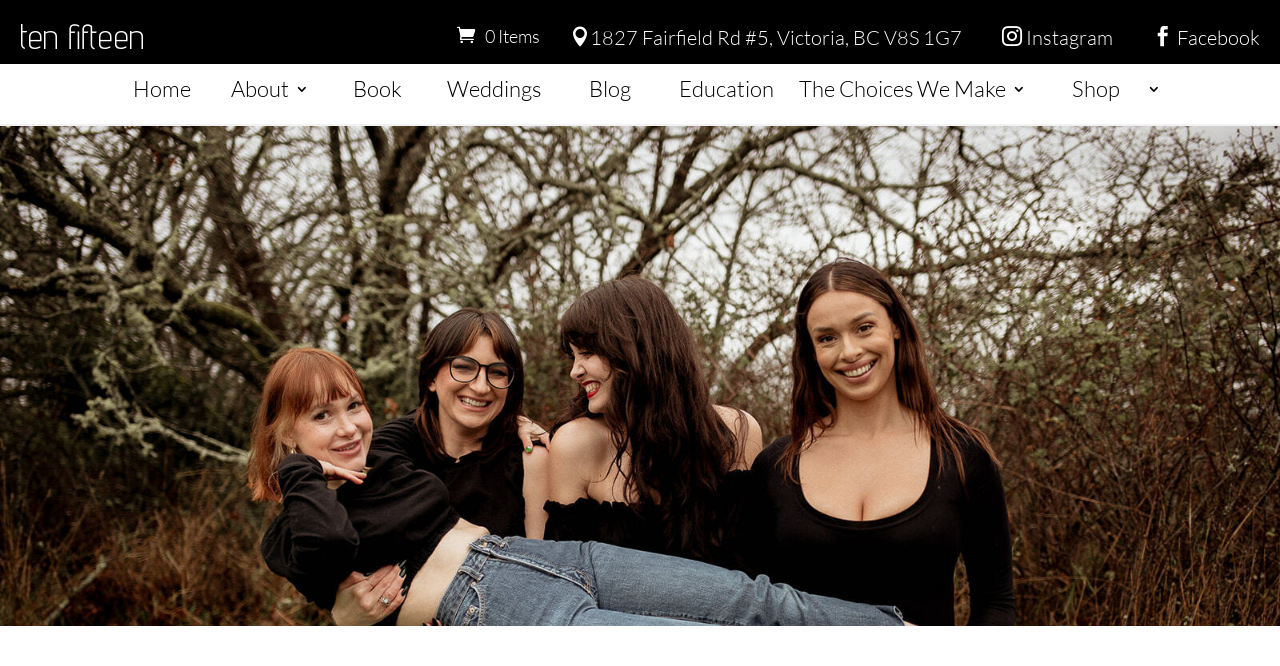

--- FILE ---
content_type: text/html; charset=utf-8
request_url: https://www.google.com/recaptcha/api2/anchor?ar=1&k=6LdUXMorAAAAAGkB_7Gps7GE-qog9MTx2zWU12ue&co=aHR0cHM6Ly90ZW5maWZ0ZWVuYmVhdXR5LmNvbTo0NDM.&hl=en&v=N67nZn4AqZkNcbeMu4prBgzg&size=invisible&anchor-ms=20000&execute-ms=30000&cb=x1jd11od8uiu
body_size: 48645
content:
<!DOCTYPE HTML><html dir="ltr" lang="en"><head><meta http-equiv="Content-Type" content="text/html; charset=UTF-8">
<meta http-equiv="X-UA-Compatible" content="IE=edge">
<title>reCAPTCHA</title>
<style type="text/css">
/* cyrillic-ext */
@font-face {
  font-family: 'Roboto';
  font-style: normal;
  font-weight: 400;
  font-stretch: 100%;
  src: url(//fonts.gstatic.com/s/roboto/v48/KFO7CnqEu92Fr1ME7kSn66aGLdTylUAMa3GUBHMdazTgWw.woff2) format('woff2');
  unicode-range: U+0460-052F, U+1C80-1C8A, U+20B4, U+2DE0-2DFF, U+A640-A69F, U+FE2E-FE2F;
}
/* cyrillic */
@font-face {
  font-family: 'Roboto';
  font-style: normal;
  font-weight: 400;
  font-stretch: 100%;
  src: url(//fonts.gstatic.com/s/roboto/v48/KFO7CnqEu92Fr1ME7kSn66aGLdTylUAMa3iUBHMdazTgWw.woff2) format('woff2');
  unicode-range: U+0301, U+0400-045F, U+0490-0491, U+04B0-04B1, U+2116;
}
/* greek-ext */
@font-face {
  font-family: 'Roboto';
  font-style: normal;
  font-weight: 400;
  font-stretch: 100%;
  src: url(//fonts.gstatic.com/s/roboto/v48/KFO7CnqEu92Fr1ME7kSn66aGLdTylUAMa3CUBHMdazTgWw.woff2) format('woff2');
  unicode-range: U+1F00-1FFF;
}
/* greek */
@font-face {
  font-family: 'Roboto';
  font-style: normal;
  font-weight: 400;
  font-stretch: 100%;
  src: url(//fonts.gstatic.com/s/roboto/v48/KFO7CnqEu92Fr1ME7kSn66aGLdTylUAMa3-UBHMdazTgWw.woff2) format('woff2');
  unicode-range: U+0370-0377, U+037A-037F, U+0384-038A, U+038C, U+038E-03A1, U+03A3-03FF;
}
/* math */
@font-face {
  font-family: 'Roboto';
  font-style: normal;
  font-weight: 400;
  font-stretch: 100%;
  src: url(//fonts.gstatic.com/s/roboto/v48/KFO7CnqEu92Fr1ME7kSn66aGLdTylUAMawCUBHMdazTgWw.woff2) format('woff2');
  unicode-range: U+0302-0303, U+0305, U+0307-0308, U+0310, U+0312, U+0315, U+031A, U+0326-0327, U+032C, U+032F-0330, U+0332-0333, U+0338, U+033A, U+0346, U+034D, U+0391-03A1, U+03A3-03A9, U+03B1-03C9, U+03D1, U+03D5-03D6, U+03F0-03F1, U+03F4-03F5, U+2016-2017, U+2034-2038, U+203C, U+2040, U+2043, U+2047, U+2050, U+2057, U+205F, U+2070-2071, U+2074-208E, U+2090-209C, U+20D0-20DC, U+20E1, U+20E5-20EF, U+2100-2112, U+2114-2115, U+2117-2121, U+2123-214F, U+2190, U+2192, U+2194-21AE, U+21B0-21E5, U+21F1-21F2, U+21F4-2211, U+2213-2214, U+2216-22FF, U+2308-230B, U+2310, U+2319, U+231C-2321, U+2336-237A, U+237C, U+2395, U+239B-23B7, U+23D0, U+23DC-23E1, U+2474-2475, U+25AF, U+25B3, U+25B7, U+25BD, U+25C1, U+25CA, U+25CC, U+25FB, U+266D-266F, U+27C0-27FF, U+2900-2AFF, U+2B0E-2B11, U+2B30-2B4C, U+2BFE, U+3030, U+FF5B, U+FF5D, U+1D400-1D7FF, U+1EE00-1EEFF;
}
/* symbols */
@font-face {
  font-family: 'Roboto';
  font-style: normal;
  font-weight: 400;
  font-stretch: 100%;
  src: url(//fonts.gstatic.com/s/roboto/v48/KFO7CnqEu92Fr1ME7kSn66aGLdTylUAMaxKUBHMdazTgWw.woff2) format('woff2');
  unicode-range: U+0001-000C, U+000E-001F, U+007F-009F, U+20DD-20E0, U+20E2-20E4, U+2150-218F, U+2190, U+2192, U+2194-2199, U+21AF, U+21E6-21F0, U+21F3, U+2218-2219, U+2299, U+22C4-22C6, U+2300-243F, U+2440-244A, U+2460-24FF, U+25A0-27BF, U+2800-28FF, U+2921-2922, U+2981, U+29BF, U+29EB, U+2B00-2BFF, U+4DC0-4DFF, U+FFF9-FFFB, U+10140-1018E, U+10190-1019C, U+101A0, U+101D0-101FD, U+102E0-102FB, U+10E60-10E7E, U+1D2C0-1D2D3, U+1D2E0-1D37F, U+1F000-1F0FF, U+1F100-1F1AD, U+1F1E6-1F1FF, U+1F30D-1F30F, U+1F315, U+1F31C, U+1F31E, U+1F320-1F32C, U+1F336, U+1F378, U+1F37D, U+1F382, U+1F393-1F39F, U+1F3A7-1F3A8, U+1F3AC-1F3AF, U+1F3C2, U+1F3C4-1F3C6, U+1F3CA-1F3CE, U+1F3D4-1F3E0, U+1F3ED, U+1F3F1-1F3F3, U+1F3F5-1F3F7, U+1F408, U+1F415, U+1F41F, U+1F426, U+1F43F, U+1F441-1F442, U+1F444, U+1F446-1F449, U+1F44C-1F44E, U+1F453, U+1F46A, U+1F47D, U+1F4A3, U+1F4B0, U+1F4B3, U+1F4B9, U+1F4BB, U+1F4BF, U+1F4C8-1F4CB, U+1F4D6, U+1F4DA, U+1F4DF, U+1F4E3-1F4E6, U+1F4EA-1F4ED, U+1F4F7, U+1F4F9-1F4FB, U+1F4FD-1F4FE, U+1F503, U+1F507-1F50B, U+1F50D, U+1F512-1F513, U+1F53E-1F54A, U+1F54F-1F5FA, U+1F610, U+1F650-1F67F, U+1F687, U+1F68D, U+1F691, U+1F694, U+1F698, U+1F6AD, U+1F6B2, U+1F6B9-1F6BA, U+1F6BC, U+1F6C6-1F6CF, U+1F6D3-1F6D7, U+1F6E0-1F6EA, U+1F6F0-1F6F3, U+1F6F7-1F6FC, U+1F700-1F7FF, U+1F800-1F80B, U+1F810-1F847, U+1F850-1F859, U+1F860-1F887, U+1F890-1F8AD, U+1F8B0-1F8BB, U+1F8C0-1F8C1, U+1F900-1F90B, U+1F93B, U+1F946, U+1F984, U+1F996, U+1F9E9, U+1FA00-1FA6F, U+1FA70-1FA7C, U+1FA80-1FA89, U+1FA8F-1FAC6, U+1FACE-1FADC, U+1FADF-1FAE9, U+1FAF0-1FAF8, U+1FB00-1FBFF;
}
/* vietnamese */
@font-face {
  font-family: 'Roboto';
  font-style: normal;
  font-weight: 400;
  font-stretch: 100%;
  src: url(//fonts.gstatic.com/s/roboto/v48/KFO7CnqEu92Fr1ME7kSn66aGLdTylUAMa3OUBHMdazTgWw.woff2) format('woff2');
  unicode-range: U+0102-0103, U+0110-0111, U+0128-0129, U+0168-0169, U+01A0-01A1, U+01AF-01B0, U+0300-0301, U+0303-0304, U+0308-0309, U+0323, U+0329, U+1EA0-1EF9, U+20AB;
}
/* latin-ext */
@font-face {
  font-family: 'Roboto';
  font-style: normal;
  font-weight: 400;
  font-stretch: 100%;
  src: url(//fonts.gstatic.com/s/roboto/v48/KFO7CnqEu92Fr1ME7kSn66aGLdTylUAMa3KUBHMdazTgWw.woff2) format('woff2');
  unicode-range: U+0100-02BA, U+02BD-02C5, U+02C7-02CC, U+02CE-02D7, U+02DD-02FF, U+0304, U+0308, U+0329, U+1D00-1DBF, U+1E00-1E9F, U+1EF2-1EFF, U+2020, U+20A0-20AB, U+20AD-20C0, U+2113, U+2C60-2C7F, U+A720-A7FF;
}
/* latin */
@font-face {
  font-family: 'Roboto';
  font-style: normal;
  font-weight: 400;
  font-stretch: 100%;
  src: url(//fonts.gstatic.com/s/roboto/v48/KFO7CnqEu92Fr1ME7kSn66aGLdTylUAMa3yUBHMdazQ.woff2) format('woff2');
  unicode-range: U+0000-00FF, U+0131, U+0152-0153, U+02BB-02BC, U+02C6, U+02DA, U+02DC, U+0304, U+0308, U+0329, U+2000-206F, U+20AC, U+2122, U+2191, U+2193, U+2212, U+2215, U+FEFF, U+FFFD;
}
/* cyrillic-ext */
@font-face {
  font-family: 'Roboto';
  font-style: normal;
  font-weight: 500;
  font-stretch: 100%;
  src: url(//fonts.gstatic.com/s/roboto/v48/KFO7CnqEu92Fr1ME7kSn66aGLdTylUAMa3GUBHMdazTgWw.woff2) format('woff2');
  unicode-range: U+0460-052F, U+1C80-1C8A, U+20B4, U+2DE0-2DFF, U+A640-A69F, U+FE2E-FE2F;
}
/* cyrillic */
@font-face {
  font-family: 'Roboto';
  font-style: normal;
  font-weight: 500;
  font-stretch: 100%;
  src: url(//fonts.gstatic.com/s/roboto/v48/KFO7CnqEu92Fr1ME7kSn66aGLdTylUAMa3iUBHMdazTgWw.woff2) format('woff2');
  unicode-range: U+0301, U+0400-045F, U+0490-0491, U+04B0-04B1, U+2116;
}
/* greek-ext */
@font-face {
  font-family: 'Roboto';
  font-style: normal;
  font-weight: 500;
  font-stretch: 100%;
  src: url(//fonts.gstatic.com/s/roboto/v48/KFO7CnqEu92Fr1ME7kSn66aGLdTylUAMa3CUBHMdazTgWw.woff2) format('woff2');
  unicode-range: U+1F00-1FFF;
}
/* greek */
@font-face {
  font-family: 'Roboto';
  font-style: normal;
  font-weight: 500;
  font-stretch: 100%;
  src: url(//fonts.gstatic.com/s/roboto/v48/KFO7CnqEu92Fr1ME7kSn66aGLdTylUAMa3-UBHMdazTgWw.woff2) format('woff2');
  unicode-range: U+0370-0377, U+037A-037F, U+0384-038A, U+038C, U+038E-03A1, U+03A3-03FF;
}
/* math */
@font-face {
  font-family: 'Roboto';
  font-style: normal;
  font-weight: 500;
  font-stretch: 100%;
  src: url(//fonts.gstatic.com/s/roboto/v48/KFO7CnqEu92Fr1ME7kSn66aGLdTylUAMawCUBHMdazTgWw.woff2) format('woff2');
  unicode-range: U+0302-0303, U+0305, U+0307-0308, U+0310, U+0312, U+0315, U+031A, U+0326-0327, U+032C, U+032F-0330, U+0332-0333, U+0338, U+033A, U+0346, U+034D, U+0391-03A1, U+03A3-03A9, U+03B1-03C9, U+03D1, U+03D5-03D6, U+03F0-03F1, U+03F4-03F5, U+2016-2017, U+2034-2038, U+203C, U+2040, U+2043, U+2047, U+2050, U+2057, U+205F, U+2070-2071, U+2074-208E, U+2090-209C, U+20D0-20DC, U+20E1, U+20E5-20EF, U+2100-2112, U+2114-2115, U+2117-2121, U+2123-214F, U+2190, U+2192, U+2194-21AE, U+21B0-21E5, U+21F1-21F2, U+21F4-2211, U+2213-2214, U+2216-22FF, U+2308-230B, U+2310, U+2319, U+231C-2321, U+2336-237A, U+237C, U+2395, U+239B-23B7, U+23D0, U+23DC-23E1, U+2474-2475, U+25AF, U+25B3, U+25B7, U+25BD, U+25C1, U+25CA, U+25CC, U+25FB, U+266D-266F, U+27C0-27FF, U+2900-2AFF, U+2B0E-2B11, U+2B30-2B4C, U+2BFE, U+3030, U+FF5B, U+FF5D, U+1D400-1D7FF, U+1EE00-1EEFF;
}
/* symbols */
@font-face {
  font-family: 'Roboto';
  font-style: normal;
  font-weight: 500;
  font-stretch: 100%;
  src: url(//fonts.gstatic.com/s/roboto/v48/KFO7CnqEu92Fr1ME7kSn66aGLdTylUAMaxKUBHMdazTgWw.woff2) format('woff2');
  unicode-range: U+0001-000C, U+000E-001F, U+007F-009F, U+20DD-20E0, U+20E2-20E4, U+2150-218F, U+2190, U+2192, U+2194-2199, U+21AF, U+21E6-21F0, U+21F3, U+2218-2219, U+2299, U+22C4-22C6, U+2300-243F, U+2440-244A, U+2460-24FF, U+25A0-27BF, U+2800-28FF, U+2921-2922, U+2981, U+29BF, U+29EB, U+2B00-2BFF, U+4DC0-4DFF, U+FFF9-FFFB, U+10140-1018E, U+10190-1019C, U+101A0, U+101D0-101FD, U+102E0-102FB, U+10E60-10E7E, U+1D2C0-1D2D3, U+1D2E0-1D37F, U+1F000-1F0FF, U+1F100-1F1AD, U+1F1E6-1F1FF, U+1F30D-1F30F, U+1F315, U+1F31C, U+1F31E, U+1F320-1F32C, U+1F336, U+1F378, U+1F37D, U+1F382, U+1F393-1F39F, U+1F3A7-1F3A8, U+1F3AC-1F3AF, U+1F3C2, U+1F3C4-1F3C6, U+1F3CA-1F3CE, U+1F3D4-1F3E0, U+1F3ED, U+1F3F1-1F3F3, U+1F3F5-1F3F7, U+1F408, U+1F415, U+1F41F, U+1F426, U+1F43F, U+1F441-1F442, U+1F444, U+1F446-1F449, U+1F44C-1F44E, U+1F453, U+1F46A, U+1F47D, U+1F4A3, U+1F4B0, U+1F4B3, U+1F4B9, U+1F4BB, U+1F4BF, U+1F4C8-1F4CB, U+1F4D6, U+1F4DA, U+1F4DF, U+1F4E3-1F4E6, U+1F4EA-1F4ED, U+1F4F7, U+1F4F9-1F4FB, U+1F4FD-1F4FE, U+1F503, U+1F507-1F50B, U+1F50D, U+1F512-1F513, U+1F53E-1F54A, U+1F54F-1F5FA, U+1F610, U+1F650-1F67F, U+1F687, U+1F68D, U+1F691, U+1F694, U+1F698, U+1F6AD, U+1F6B2, U+1F6B9-1F6BA, U+1F6BC, U+1F6C6-1F6CF, U+1F6D3-1F6D7, U+1F6E0-1F6EA, U+1F6F0-1F6F3, U+1F6F7-1F6FC, U+1F700-1F7FF, U+1F800-1F80B, U+1F810-1F847, U+1F850-1F859, U+1F860-1F887, U+1F890-1F8AD, U+1F8B0-1F8BB, U+1F8C0-1F8C1, U+1F900-1F90B, U+1F93B, U+1F946, U+1F984, U+1F996, U+1F9E9, U+1FA00-1FA6F, U+1FA70-1FA7C, U+1FA80-1FA89, U+1FA8F-1FAC6, U+1FACE-1FADC, U+1FADF-1FAE9, U+1FAF0-1FAF8, U+1FB00-1FBFF;
}
/* vietnamese */
@font-face {
  font-family: 'Roboto';
  font-style: normal;
  font-weight: 500;
  font-stretch: 100%;
  src: url(//fonts.gstatic.com/s/roboto/v48/KFO7CnqEu92Fr1ME7kSn66aGLdTylUAMa3OUBHMdazTgWw.woff2) format('woff2');
  unicode-range: U+0102-0103, U+0110-0111, U+0128-0129, U+0168-0169, U+01A0-01A1, U+01AF-01B0, U+0300-0301, U+0303-0304, U+0308-0309, U+0323, U+0329, U+1EA0-1EF9, U+20AB;
}
/* latin-ext */
@font-face {
  font-family: 'Roboto';
  font-style: normal;
  font-weight: 500;
  font-stretch: 100%;
  src: url(//fonts.gstatic.com/s/roboto/v48/KFO7CnqEu92Fr1ME7kSn66aGLdTylUAMa3KUBHMdazTgWw.woff2) format('woff2');
  unicode-range: U+0100-02BA, U+02BD-02C5, U+02C7-02CC, U+02CE-02D7, U+02DD-02FF, U+0304, U+0308, U+0329, U+1D00-1DBF, U+1E00-1E9F, U+1EF2-1EFF, U+2020, U+20A0-20AB, U+20AD-20C0, U+2113, U+2C60-2C7F, U+A720-A7FF;
}
/* latin */
@font-face {
  font-family: 'Roboto';
  font-style: normal;
  font-weight: 500;
  font-stretch: 100%;
  src: url(//fonts.gstatic.com/s/roboto/v48/KFO7CnqEu92Fr1ME7kSn66aGLdTylUAMa3yUBHMdazQ.woff2) format('woff2');
  unicode-range: U+0000-00FF, U+0131, U+0152-0153, U+02BB-02BC, U+02C6, U+02DA, U+02DC, U+0304, U+0308, U+0329, U+2000-206F, U+20AC, U+2122, U+2191, U+2193, U+2212, U+2215, U+FEFF, U+FFFD;
}
/* cyrillic-ext */
@font-face {
  font-family: 'Roboto';
  font-style: normal;
  font-weight: 900;
  font-stretch: 100%;
  src: url(//fonts.gstatic.com/s/roboto/v48/KFO7CnqEu92Fr1ME7kSn66aGLdTylUAMa3GUBHMdazTgWw.woff2) format('woff2');
  unicode-range: U+0460-052F, U+1C80-1C8A, U+20B4, U+2DE0-2DFF, U+A640-A69F, U+FE2E-FE2F;
}
/* cyrillic */
@font-face {
  font-family: 'Roboto';
  font-style: normal;
  font-weight: 900;
  font-stretch: 100%;
  src: url(//fonts.gstatic.com/s/roboto/v48/KFO7CnqEu92Fr1ME7kSn66aGLdTylUAMa3iUBHMdazTgWw.woff2) format('woff2');
  unicode-range: U+0301, U+0400-045F, U+0490-0491, U+04B0-04B1, U+2116;
}
/* greek-ext */
@font-face {
  font-family: 'Roboto';
  font-style: normal;
  font-weight: 900;
  font-stretch: 100%;
  src: url(//fonts.gstatic.com/s/roboto/v48/KFO7CnqEu92Fr1ME7kSn66aGLdTylUAMa3CUBHMdazTgWw.woff2) format('woff2');
  unicode-range: U+1F00-1FFF;
}
/* greek */
@font-face {
  font-family: 'Roboto';
  font-style: normal;
  font-weight: 900;
  font-stretch: 100%;
  src: url(//fonts.gstatic.com/s/roboto/v48/KFO7CnqEu92Fr1ME7kSn66aGLdTylUAMa3-UBHMdazTgWw.woff2) format('woff2');
  unicode-range: U+0370-0377, U+037A-037F, U+0384-038A, U+038C, U+038E-03A1, U+03A3-03FF;
}
/* math */
@font-face {
  font-family: 'Roboto';
  font-style: normal;
  font-weight: 900;
  font-stretch: 100%;
  src: url(//fonts.gstatic.com/s/roboto/v48/KFO7CnqEu92Fr1ME7kSn66aGLdTylUAMawCUBHMdazTgWw.woff2) format('woff2');
  unicode-range: U+0302-0303, U+0305, U+0307-0308, U+0310, U+0312, U+0315, U+031A, U+0326-0327, U+032C, U+032F-0330, U+0332-0333, U+0338, U+033A, U+0346, U+034D, U+0391-03A1, U+03A3-03A9, U+03B1-03C9, U+03D1, U+03D5-03D6, U+03F0-03F1, U+03F4-03F5, U+2016-2017, U+2034-2038, U+203C, U+2040, U+2043, U+2047, U+2050, U+2057, U+205F, U+2070-2071, U+2074-208E, U+2090-209C, U+20D0-20DC, U+20E1, U+20E5-20EF, U+2100-2112, U+2114-2115, U+2117-2121, U+2123-214F, U+2190, U+2192, U+2194-21AE, U+21B0-21E5, U+21F1-21F2, U+21F4-2211, U+2213-2214, U+2216-22FF, U+2308-230B, U+2310, U+2319, U+231C-2321, U+2336-237A, U+237C, U+2395, U+239B-23B7, U+23D0, U+23DC-23E1, U+2474-2475, U+25AF, U+25B3, U+25B7, U+25BD, U+25C1, U+25CA, U+25CC, U+25FB, U+266D-266F, U+27C0-27FF, U+2900-2AFF, U+2B0E-2B11, U+2B30-2B4C, U+2BFE, U+3030, U+FF5B, U+FF5D, U+1D400-1D7FF, U+1EE00-1EEFF;
}
/* symbols */
@font-face {
  font-family: 'Roboto';
  font-style: normal;
  font-weight: 900;
  font-stretch: 100%;
  src: url(//fonts.gstatic.com/s/roboto/v48/KFO7CnqEu92Fr1ME7kSn66aGLdTylUAMaxKUBHMdazTgWw.woff2) format('woff2');
  unicode-range: U+0001-000C, U+000E-001F, U+007F-009F, U+20DD-20E0, U+20E2-20E4, U+2150-218F, U+2190, U+2192, U+2194-2199, U+21AF, U+21E6-21F0, U+21F3, U+2218-2219, U+2299, U+22C4-22C6, U+2300-243F, U+2440-244A, U+2460-24FF, U+25A0-27BF, U+2800-28FF, U+2921-2922, U+2981, U+29BF, U+29EB, U+2B00-2BFF, U+4DC0-4DFF, U+FFF9-FFFB, U+10140-1018E, U+10190-1019C, U+101A0, U+101D0-101FD, U+102E0-102FB, U+10E60-10E7E, U+1D2C0-1D2D3, U+1D2E0-1D37F, U+1F000-1F0FF, U+1F100-1F1AD, U+1F1E6-1F1FF, U+1F30D-1F30F, U+1F315, U+1F31C, U+1F31E, U+1F320-1F32C, U+1F336, U+1F378, U+1F37D, U+1F382, U+1F393-1F39F, U+1F3A7-1F3A8, U+1F3AC-1F3AF, U+1F3C2, U+1F3C4-1F3C6, U+1F3CA-1F3CE, U+1F3D4-1F3E0, U+1F3ED, U+1F3F1-1F3F3, U+1F3F5-1F3F7, U+1F408, U+1F415, U+1F41F, U+1F426, U+1F43F, U+1F441-1F442, U+1F444, U+1F446-1F449, U+1F44C-1F44E, U+1F453, U+1F46A, U+1F47D, U+1F4A3, U+1F4B0, U+1F4B3, U+1F4B9, U+1F4BB, U+1F4BF, U+1F4C8-1F4CB, U+1F4D6, U+1F4DA, U+1F4DF, U+1F4E3-1F4E6, U+1F4EA-1F4ED, U+1F4F7, U+1F4F9-1F4FB, U+1F4FD-1F4FE, U+1F503, U+1F507-1F50B, U+1F50D, U+1F512-1F513, U+1F53E-1F54A, U+1F54F-1F5FA, U+1F610, U+1F650-1F67F, U+1F687, U+1F68D, U+1F691, U+1F694, U+1F698, U+1F6AD, U+1F6B2, U+1F6B9-1F6BA, U+1F6BC, U+1F6C6-1F6CF, U+1F6D3-1F6D7, U+1F6E0-1F6EA, U+1F6F0-1F6F3, U+1F6F7-1F6FC, U+1F700-1F7FF, U+1F800-1F80B, U+1F810-1F847, U+1F850-1F859, U+1F860-1F887, U+1F890-1F8AD, U+1F8B0-1F8BB, U+1F8C0-1F8C1, U+1F900-1F90B, U+1F93B, U+1F946, U+1F984, U+1F996, U+1F9E9, U+1FA00-1FA6F, U+1FA70-1FA7C, U+1FA80-1FA89, U+1FA8F-1FAC6, U+1FACE-1FADC, U+1FADF-1FAE9, U+1FAF0-1FAF8, U+1FB00-1FBFF;
}
/* vietnamese */
@font-face {
  font-family: 'Roboto';
  font-style: normal;
  font-weight: 900;
  font-stretch: 100%;
  src: url(//fonts.gstatic.com/s/roboto/v48/KFO7CnqEu92Fr1ME7kSn66aGLdTylUAMa3OUBHMdazTgWw.woff2) format('woff2');
  unicode-range: U+0102-0103, U+0110-0111, U+0128-0129, U+0168-0169, U+01A0-01A1, U+01AF-01B0, U+0300-0301, U+0303-0304, U+0308-0309, U+0323, U+0329, U+1EA0-1EF9, U+20AB;
}
/* latin-ext */
@font-face {
  font-family: 'Roboto';
  font-style: normal;
  font-weight: 900;
  font-stretch: 100%;
  src: url(//fonts.gstatic.com/s/roboto/v48/KFO7CnqEu92Fr1ME7kSn66aGLdTylUAMa3KUBHMdazTgWw.woff2) format('woff2');
  unicode-range: U+0100-02BA, U+02BD-02C5, U+02C7-02CC, U+02CE-02D7, U+02DD-02FF, U+0304, U+0308, U+0329, U+1D00-1DBF, U+1E00-1E9F, U+1EF2-1EFF, U+2020, U+20A0-20AB, U+20AD-20C0, U+2113, U+2C60-2C7F, U+A720-A7FF;
}
/* latin */
@font-face {
  font-family: 'Roboto';
  font-style: normal;
  font-weight: 900;
  font-stretch: 100%;
  src: url(//fonts.gstatic.com/s/roboto/v48/KFO7CnqEu92Fr1ME7kSn66aGLdTylUAMa3yUBHMdazQ.woff2) format('woff2');
  unicode-range: U+0000-00FF, U+0131, U+0152-0153, U+02BB-02BC, U+02C6, U+02DA, U+02DC, U+0304, U+0308, U+0329, U+2000-206F, U+20AC, U+2122, U+2191, U+2193, U+2212, U+2215, U+FEFF, U+FFFD;
}

</style>
<link rel="stylesheet" type="text/css" href="https://www.gstatic.com/recaptcha/releases/N67nZn4AqZkNcbeMu4prBgzg/styles__ltr.css">
<script nonce="HhpnYuwsbUvys-UjpFO_fQ" type="text/javascript">window['__recaptcha_api'] = 'https://www.google.com/recaptcha/api2/';</script>
<script type="text/javascript" src="https://www.gstatic.com/recaptcha/releases/N67nZn4AqZkNcbeMu4prBgzg/recaptcha__en.js" nonce="HhpnYuwsbUvys-UjpFO_fQ">
      
    </script></head>
<body><div id="rc-anchor-alert" class="rc-anchor-alert"></div>
<input type="hidden" id="recaptcha-token" value="[base64]">
<script type="text/javascript" nonce="HhpnYuwsbUvys-UjpFO_fQ">
      recaptcha.anchor.Main.init("[\x22ainput\x22,[\x22bgdata\x22,\x22\x22,\[base64]/[base64]/[base64]/[base64]/[base64]/[base64]/KGcoTywyNTMsTy5PKSxVRyhPLEMpKTpnKE8sMjUzLEMpLE8pKSxsKSksTykpfSxieT1mdW5jdGlvbihDLE8sdSxsKXtmb3IobD0odT1SKEMpLDApO08+MDtPLS0pbD1sPDw4fFooQyk7ZyhDLHUsbCl9LFVHPWZ1bmN0aW9uKEMsTyl7Qy5pLmxlbmd0aD4xMDQ/[base64]/[base64]/[base64]/[base64]/[base64]/[base64]/[base64]\\u003d\x22,\[base64]\x22,\x22w5vCqU7Cv8O4w6rCgFVCIDDCv8Kqw45WecKqwplfwonDkAbDghouw74Fw7UZwpTDvCZMw5IQO8KpfR9KazXDhMOrRinCusOxwoV9wpV9w4DCgcOgw7Y4WcOLw684eSnDkcKMw5Itwo0oS8OQwp9iLcK/[base64]/DqRHCqycxw7cJK1LDl8Kvw67DscOPfFXDjj3DgsK2w6jDsHF3VcK/woNJw5DDpzLDtsKFwoMEwq8/[base64]/DhxTCsE7Cm8KtPsOCZVsjDXBMKMOUw4FRw5JqZMKdwrPDuFAjGTU0w63CixMEei/CsyQBwrfCjSMuE8K2YsKZwoHDikZhwps8w7LCnMK0wozCnQMJwo9vw79/wpbDnCBCw5oqFz4YwrkYDMOHw53DkUMdw5s8OMOTwoPCvMOzwoPCt1xiQEAjCAnCisKHYzfDuB96ccOzJcOawoUVw57DisO5DFV8ScKIV8OUS8Oiw7MIwr/DicOcIMK5FMO+w4liewB0w5UFwql0dQghAF/Cl8Kad0DDnsKCwo3CvTDDgsK7woXDjBcJWzsTw5XDvcOJOXkWw5pvLCwAFgbDngYiwpPCosO8Hlw3Z1cRw67CgA7CmBLCqcK0w43DsDlaw4Vgw5QhMcOjw4DDtmNpwrISGGlcw6c2IcOKNA/[base64]/[base64]/DocKBYMK+w4YaJcKgNcKOwpQWwo4qTMKvwp1Kw4TCgXtyaUsswonChWzDlcKBE03CjsK2wpcMwpHCjC/DoBIRw58CXsOEwowXwqUOGHHCvMKEw5sSwpXDgQ3Cr3JXNnnDksOZJyYVw5oSwplCWQzDnj/Dj8K/w5sPw6nDqkMlwroAwrhhZFHCjcKqwoEIwo1NwpQJw4plw5U9wqw8XVwzwpnDuAvDkcKtwpjDu28ODcKvw7LDr8K5MnBNDW/CgMKBZHTDt8ObY8KtwpzCgSwlJ8KFwp56M8O6w5UCfMKrKsOGVSlFw7bDlsKnw7XDllUvwoMGwqTDiAbCr8KLIXEyw5dNw79YXSLDu8Orb3fCijUowpVdw61HfsO1VHAQw4rCrMOuP8Kkw5dbw49naSwAfCzDjmYpBcOgXBLDgsOvQMKMTHA/PcOMEsOmw4fDnT/DtcO6wrgnw6paOFh9w6bCt24bV8OUwr8bwofClMKWLRcywoLDnDl/w7XDlTx1ZVHCtHPDmsOMZFhOw4TDmcOww6cKw7LDtHzCqGXCrzrDnEY2LybCsMKrwrV7FcKEGiZew6gOw4s8w7vDr1Q1QcOYw6nDrMOtwqbDvsKTZcK6D8OLXMOff8KCRcK0w5PDm8KyV8OHRTBJwq/CnsOiAMKPH8KmXz/DlT3Ch8OKwqzCksOFGCR/w7zDkMO0woNBw7nCrMOMwqjDpcK0DF3DqkvCglDDlXfChcKXGW/DuV4Dc8O6w4o7IsOvfMORw60aw7TDjVXDvAgZw4HCpcOiw6cidMKUHR4wK8OoGHTCgxDDq8O0UwwsVMKoQBQgwq1hc0fDoX0oKUjCh8OEwoQUa0nCh2zCq2fDiA4Jw4V7w5fDvsKCwq/[base64]/dg8rw4c7XcKgwp/ChcOdwqttT8OvY3U0wprDnBVje8OowrXCrgt7RxZSwqjDjsO8CcO4w6zCqgt5PsKpSkrDtFDCkWg/w4MFOsOdWsO1w4fCvhjDgU8pL8O5wrdCWMO1w6DDt8ONwr50dE4NwozDs8ObbhV9EjHCiUpfbcOEUsKBJ1lVw4XDvRvDmsK5csOvecKdEMO/ccK4DsOCwpZRwr1FLifDjhoRGkzDpBDDiikiwqQ2AA5sATUfLFPCjcKXYMKKH8OCw6/Dt3vDuD3DmMOaw5rDtGJiwpPCo8K+wpoQe8Oaa8OhwpDChxHCskrDsCATXMKHRXnDjDR5OMKIw5cXw4hURcKqZi4UworCl39FcgBZw7fCjMKcKR/CgMOSwprDv8O0w4hZJ1Zgwp7ChMKdw54OfsKTw4jDkcK2EcKgw5rCscKwwoDComsXbcKlwphywqV1OMO7w5zDh8KDHynChcOrUiPCuMKBKRzCpsKGwo/[base64]/[base64]/cDfCqsKxejrDk8KaeVjCqjfDilnCvjvDuyrCsQEkwqTCq8OmRcKgw5kywoR4wqjCn8K+Dj91HyhFwr/DpcKcw5osw5HCv37CvEMtRm7ClMKfdjLDksK/JGLDmcK1QEvDnxrDqcOMJH7CpxvDm8OgwpxoacKLHVF4wqRFwqvCucOsw7w3G19rw6fDjsOdJcKPwpvCisO+w6FGwpotHyJeCjnDiMKEZUbDgMKAwo7CoGbDvDHCosKVfsKaw48Fw7bCmlBoYg0Ywq/DsBHCncK2wqDCh24Dw6oowqRoMcO1wojDicKBOcKDwpcjw5dCw5knf2VCPzbClk7Dv0jCt8O4H8KMPigMwq5EN8OpQQJaw6LDu8KrSXPCpcKnCGVidsKhCMOrHnTCsVAGw64yAnLDollTNVLDvcK9KMO0wp/[base64]/Dj1TDmnlPw6zCssOdwrNZHw/[base64]/w74mw5DChMOyw5rDtBDDr8KTwp3Cv8Kdwr0dfMKnIU/CjMKafMKCHsKFw5DDnzxzwqNswro7UMKRKRDDiMKVw73CpyfDpcOdwpvCo8OVSDYBwp/[base64]/DuMOiw7/Co8OCFcOvw7jDsMK7YMK0QcKGwrwOFF/ChGNKYcK9w6HDjsOtb8OEX8OJw5I/EWbCrT3DtAhvCiZacgJTMU4FwrcSw5wEwrjCgcKILMKew4/Dnl52OFcOdcKsXgPDiMKGw6zDn8KYeXrCi8OpJWvDisKGCE3DvT9ZwobCgFsFwp/DlhpBHBfDpcOmTFofLQ1BwpHDtxt4Vypjw44WBsOGwqsJdsKywoUEwp54UMOawpTDqHYHwpLDpWjCmcKwYWTDoMK/c8OGXMK9wpzDssKiE00ow7LDgS51N8KFwpoYdzfDox0ew6ZXAj9Kw77CtTZ/wq3DjcKdSMKRw7/CqhLDj0Aww6bDkCpYYxh+QlfDjhAgEsKNe1jDjcKhwoR+WgNUwo4GwqYsKFvDtMKnVnN8FnVCw5HCt8O8TAvCrHvDmn48RMOGesKYwrUUw73CtsOzw4XCpcOww6UqP8Kfw6p9DsKlwrLCjB3CrcKNwrvDmHwRw6XCvVfDqhnCk8KPIj/Ctzkdw4rCjg1hw5nDgMKcwoXDkCfCo8KLw5FOwrbCmGXCv8KicBo/w5vCky7Dv8KeJsKVXcONahrCvRUyb8KQWMK2JE/ChsKdw61kAyHDg0wyGsKfw4HDhcOEOsOEY8Oyb8KGw6vCpBLDvRLDpsKOS8KmwpVwwrjDnwlGLUDDvQzCoXBKWHszwobDon7DvcO+CRfCm8KrbMK5QcKsSUfCuMK/w77DmcK2EnjCoH/DtmM2w6zCu8OJw7bChsK8w6ZQGxrCscKSwoxwK8Oiw6nDiEnDgsOlwpzCi2puScObw4tjUsKVwrDCjicqPFzCoG0iw6PChcOKw6QARxfCsyklw5vCsV1aLhvDmzpwd8Ocw7p8H8O8MDFJw7fCpMKYw4DDgsOjw4rDqHzDjsKQwo/Ck0zDmsKlw6zCmMOkwrVYEGXDt8KPw6bDu8OmIxAYOm7DjMOIw5MacMOJWsOww7BrRMKAw5xGwojDusKkw7PChcKCw4rCplvDoH7Csk7DnMKhcMKmbsOobcOwwpbDnsO5NXPCrGVHwr0lw5Y5w7zCmcK/wolTwr/CiVMYdVwNwq0sw5LDni7ClG5VwrPCnBVSMgHCjV98w7fCvwrDl8K2Wkt8QMOewqvCjcOgw7cjDcOZw43CjSzDpz7Dv14/w5g3aEMXw4NlwrElw7stEsKTNTzDg8OUXQHDk17CqQrDuMKJbg0bw4LCt8OwfBHDmcKgYsKdwr87dcKdw4EwW3NTchU6wqPCksOHWsKtw4jDvcO9T8OHw4NsA8OvDUDCiT/Dvi/CqMOJwpLDlxY3w5ZiE8KhbMKvFsKbQ8OPYyzDqcOvwqQCEhHDthRKw4nCqzRVw7trN2Row5o0w4FKw57CnMKfM8KiaGsPwq41DsO6wp/CmcOnSGXCtWAbw6s+w4/DucO8HXPDlMObcULDi8K3wrzCrsK+w5vCs8KcSsO7JkDDocONAcKnwpcBRwPCiMOpwpQiSMK0wrnDhgQnfMO5PsKQwpTCscKJPyPCtcKoMsKEw7fDnCjCrRnCtcO+CgBcwovDqMOUagEuw51nwo0aE8KAwo5ALcKpwr/DgDfCiyRlBMKYw4vDsCBFw4PCvzxCwpZvwrMqw6AodWzDuz7Dgk/[base64]/wotnO8OewqXCu2rDp8KeQk7DunjDoMKeLcKgw7bDhMKGwpsHw60nw5w3w4IjwrDDqXBOw5XDqsOaV2V9w5ofwq97w4ERw68HQcKGwrrCvSh4O8KOBsO7w4vDjMKZGy7CvE/Cq8OvNMKuIVDClcObwrDDicOAWGfDtUUkwqUew47DnHlZwpYuZy3DiMKdKMKPwoPDjRgFwqUtCRHCpAbCmgUiLMOedUPDtznDpRTDn8KHSsO7U0LDrsKXAR4qKcK5X2nDt8KecsO/MMO7woUbNRrDhsKbXcOpTsOgw7fCqsKmw4PDp2vCvF0ZH8O2YG3Ds8Klwq0SwojCoMKewqbCnAUBw4A8wpLCqUfDoDpbBTEfPMO4w73DusO/LcKkYsO6asORfyJffyxpB8KQw7trWD/CscKTwqfCtFU/w6zCinkRM8OmbSzDjcKSw6HDlMOjWyNADsKqb3vCnzUZw7rDg8KlNcOYw7zDvyXCiU/DknXDshPChcONw73Dp8K4w50swrjDuVDDiMK4BRNxw7kLwozDvcO2wpDCscOcwox+wq/DicK5EWDClk3Cs29UP8OycMOaNiZSLhfDmX0Sw7w/woLDsVIqwq1gw4hoKijDsMKxwqnDssOiY8OoGcO/Sn/Dgw3CqEXCosKnElbCpcOEDy8PwrfCh0rCrMO2w4DDoGjDkSoJwrUDecKAcAo0w4AAYD3CqMKRw4lbw74JdBTDsX1GwpwtwpnDsHPDvcKpw4VxDh/DsTDCocKJJsKiw5dvw4wwP8Oyw5vChArDpB7DtMONZMOfF3PDmR8bFsOQIz1Ew4bCq8O5TR7DtMKww7BBQzTDksKzw7jDp8Opw4xXEXjCulTCncKjHWJGO8OXRcKhw5HCpsKqK1ojwoVbw6HChsOLc8K2d8KPwpcNTS/[base64]/[base64]/Dl2LCvsO2YgUmJ8KBw7/CjScrfz/DhGfDuCZNwqTDhcKfZjLDpxg3LsOzwqDDsxPDgsOcwp1mwpBLMhoPAXlaw5zCjsKhwoptJmzDmTPDmMODw6zDsQnCq8KrBTHCksOqGcKjFsOqwr7CpVfCpMOIw4zCmT7DqcOpw4nDuMO1w7xuw58JZMKqbxbCgcKBw4HCsmzCocO3w5zDjzwRIsOQwq/DoxHCs2/CusKEA1PDviPCnsOOWGjCmV4QesK2wo/DmSwfcAHCj8K8w7kYfHwewqTDpTLDokNvDHV0w6XCqAV5ajhBKxbCvQN/[base64]/DmMOPw5nDhsK3wqHDmFwKwozCscKCw79oUsOmwoNzw7TCsVnDhsK/w5HCoUN1wqxmwo3ChR7DqcO4wohhZMOew6TDpcO+SwDDlCxvw63Dp2lnLsKdwqcIGhrDqMKXWT3CrMOeTMOKDsOERsKYH1jCmcOhwrrCvcK8w7bCjw5twrNtw59sw4INT8KrwpERCF/[base64]/Chkd6w6IuwpfDjcO7eGwuwqLCgGYUADEJw5rDgMKyM8OMw4jDu8Olwo3DrcK/woo+wocDHSNmc8Ocwo7DkykPw6bDhMKKacKZw6vDicKgwpLDscKywp/[base64]/Co0IGwq/Dr8O6w6HDqUsbwrc6ATLCusOrwoN7wo98woo3woLCvzXDvcOFeXvDvFQqRyvDmcO6wqrCjsK6OAhnw4rDrcOiwqRrw48Gw61WND/DjXLDm8KAwr7Di8KQw6oew4/CnkXCogVFw6fCksKyV0NBw5AbwrXClUomK8OZX8OjDMOWUcOgwqfDrCDDlsOrw7DDmVETc8KPKsOxF0PDjgJXR8KYWMKbwpXDsnhCdg3DlsKVwofDvMKuw5AuJlvDjw/CjgIjFXo4wqROEMKrw7DDqsK5woHChMO9w5rCsMKLPsK1w6syBsK+PRs2Zl7CvcOlw7g5wqAsw7Y0fcOEw5LDlRJCwq95bXVYw65UwqJOGcK3fcOAw4PCq8Omw71Kw6rDnsOywrPDk8OkTC3CoyLDgg0xXg55GGHCm8OJcsK0IcKFAMOMYMOzQMKpMsKuwo3Dvjc/F8OFbWEdw6PCmAXCh8Kpwr3CphjDmyl6w4QjwpPDp1wYwo7Dp8KgwrvDsjzDvS/Dm2HCgE9FwqzCl0o+aMKdSQzCl8OhBsKCw6/CkxUYQ8O/[base64]/FwLDjMKTw6bCksOHw6DCtsK1wpQfwrtJwoVVcWMPw4M9w4cswr7CpXLCpnlpfDBTwpfDvgtfw5DDvcOHw77Dsy4GFcKcwpY9w63DssKtbMOeO1PDjxvCunTDqDkCw7R4wpbCrhd7Z8OWV8KkTcK+w79ZF0BNdT/DssO1B0IKwoTDj1bCoETCiMO6Y8Kww4F2w5pvwrMJw6bClwvCug9XTzgyGUjCuQvCoz3Dnyg3F8OfwpRvwrrDnV3Cl8OLwqTDrMKzemfCosKcwqQpwqvCksKAwocKbsK2Y8O3wqTCp8O/wpRtwosYC8KwwovCrMO3LsK+w7McPsK/wrFyazTDjQLDp8OuTMOqNcOWwpzCjUMfB8KpDMOWw7hmwoNlwrB1w7VaAsO/Y1TDhVdAw5I6ESZlMGbDl8KUwrY2NsOkw47Dr8KPw4FHQGZTPMO5w7waw4xaOQwfQV/CgMKJFHLCtcK+w5QfAG/DpcKdwpbCiFvDuTzDj8KgZGfDvwIValfDosOjw5nCtsKuZ8OrEkBvwqMGw4rCpsOTw4DDlwckfXdEABBKw4QXwqExw5QMXcKLwo9HwpUpwpjCusOkHMKBXghhR2PDocOzw4lKOMKMwrsNHcKfwpV2KsO2IMOkd8OKIMK9woXDgD/CucOJVHgsYsONw4FcwozCm1F4Y8Kawr8YFxfCjwwLFTYwRRvDucKywr/[base64]/w5nCh8KVw6rCvVo6wp5vLArDrQ7Cj8KgbcOpwpfDug7DoMOywrEOw6EywqpyJ2jCjG0+NsOXwpMgYm/DvMOlwpN4w7wzTcK2dcK4HjRBwrAQw5pBw7sCwo9cw4g3wqnDscKTTsO3XsOawq9gRcKiUcKwwrV+wobCq8ORw5zDj0XDssKtawMfbcKRwqHDs8O3DMO/wozCuSQsw5wuw6xtwobDoUzDusOGcsOGBMK/[base64]/CtlfCgcOgwp7CqxvCncKXwrLDlF3DlWbCq8OJw5/Dh8KGZsOYGsKdw4V9JcKawoAKw6vCtMKNV8OVwqXDvVNtwofDrBcXwptuwqTCkUsywo/[base64]/fml4wrXCq8OYS8KCIcOyw73DqTjCi0zCtAdpwodDw7fDg0MdPx9AWsO/cj1Nw5fCpHHCmsKBw55kwrjCq8KZw4XCjcKxw7kCwr7CqFx4w4LCgMK4w4TDosO2wqPDl2YTwpxSw4vDhMOGwo3CjFLCisONw7ReHBscHATDr3BUTwzDtwHDhDtEbsK/wpDDv23ChA5vFsKnw7MXJsK4GjXCksKFwpRyL8OTIw/CqsObwrzDg8OOwofDjwzCnnAlSQ91w7PDtsOqEsKSY1dFM8OPw4JFw7HDrsO8wpXDrMKdwqfDhsKhDl7CsXUBwrVqw4HDmcKcaxjCoDhvwpcow4PDl8Oqw7/Cq2YUw5jCoi4lwodQB0XDjcKsw7rCrsOYFB9jD2oJworCusOiEHDDljVqwrHCgkBAwpfDt8OHembCugfCi3XDn3vDj8KhT8KSw6YTBMK4HsOQw58NGsKtwrF9G8Kjw61jHVLDkMKwYcKlw5FTw4JaEcKgw5bDnMOxwpjCocOLWx9Dc11awqcHcQrCs3NAwp/[base64]/CjcKdd0bCryHDrcOqwrlSwqfDiMOHHUnDkE1mECfDsMOnwrjDkcOtwp1ZCsO/[base64]/CvcKmwqXDssOKwpg/wq53JjwTUAUuOMKiw4MnS3AuwoJxHsKMwqHDvMK4TE7CvMKyw7AcchnCtkRuwqF7wqZoC8K1wqLCoAskT8Okw6MTwr7CjiXCu8OFSsKZRsO6XkrDs0zDv8Oxw7bDiEk1c8OVwp/CgcOoLizDhsOEwpAcwqPDm8OlFcOHwrzCkcKjwr3Ck8ONw57DqsO/W8OXw7/DjUVKHFHCksKXw4vCscOXKh4ZOMK9PGx1wr5qw47DisOYwqHCg3fCv1YFw4QoJcKyC8O5bsK0wo40w7DDnmEow4R/w6HCu8K5w6ozw6R+woLDj8KJRTAxwpRsC8K2XcOSW8OaXQ/DkAEFdMO4woPCi8OTw60EwpchwoR8w5ZmwpVDV2HDpDtcUnrCisK7w7cJO8O1wqoxw6rChxvDoS9Dw7TCi8OEwqJhw6sWO8O2wokuUn1jTMO6ZSTDsh/[base64]/[base64]/LMKoUw8Cw4PCj8KIw65HwpvDu1/Cn8Ouwp7CpXnCrBTCrnwiw6XCl2lCw5rCszDDq2ZDwo/Dl27DjsO4d0DCj8OTwrJuU8KVJmA5OsK8w61Fw7HDo8K9w6DCrSkBbcOQw5fDgcKbwoh+wrkzdMKab23Di2/[base64]/[base64]/CkXMcbUExw5pTAUvCr8K6w51uMDVHemsYwpVQw5RED8KkQRx+wqQew4tfQjbDgMOjwoRjw7DDmEB4asK9ZWFDAMO/w5jDqMOlfsKWWMKlHMK4w7skTlNqwqkWOEnCt0TCu8O7w69gwps0woJ5OkzCuMO+UjIYw4nDqsOHw5Z1wrLDqsOswopeLDN7w70mw6/DtMKmfMOowr95WcKxw6RuA8Otw61xGjLCt0TCowLCuMKcVsO3w6PCjARFw5ELw70Bwo1Mw59pw7ZEwp8nwpzCpQTCjBLCljDCtllUwrdTWsKswr5BNRBvNAIgw7VBwoYew7LCkWtmTsOlasOkVcKGwr/DgD5uS8OqwqXCs8Olw5LCqMK9w4jDiUJfwoEdTTjDisKww5Z0VsOtQ2N7w7d+QMOQwqrComA/[base64]/CgMKeV8KmwqbDo8KPF3YLZ8OOw55dWwUMwqJ1JBHDm8OjHcOAw5okS8Klwrt1w5TDk8KSw7jDuMOSwrjChsKZSkLChQQhwqjCky3Ct2DChMKFBsOMw7x/IcKmw69QXcOEw64sZlY2w7pxwrfCp8Kkw6PDmcOxYDR1csOOwqzConzChsOWQsKKwoHDrcO/w4PCjDbDoMK8wp5sC8OsLE4lPsOiC3vDmkA4VcOkJsKjwrZ8HsOQwpvDjjt1JXEpw70HwrLDt8O9wr/[base64]/[base64]/CuR7Ckz5XL17DsMOIY1HDon3Dj8ODDzB4OHPDpxDCtcKPZlLDmVrDqMOYesOww7Iww57Dq8O8wo5aw7bDgwNhwrnCu1bCiAHDvMOyw6tdcm7ClcOHw4DDkC/DrcO8OMOnwrU+GsOqIXHCssKqwprDmFLDvWc5woZ9LCokQlB6wqAKwq3Cm1t4JcKnw4pKecKfw7/[base64]/CgAhvf8K7wqzCmsKUw5I4CXl/w4xBYQbCpDU0wrt9wq4jwr7CnGvCmcOxwqjDvWbDjFpvwonDjsKlW8OuTGXDtcOYw5A4wrbChWUOUMOQAMK7wpQnwqonwrg5CsK9UhsgwqPDoMOlw7XCnlXDtMKdwrknw6U/cmY0w74bN1hhfsKdwqzDrCvCucO9EcO3woMkwovDngZMwp3Do8KmwqdrB8O7QsKrwrNNw4/ClcKTHsK+AgAZwp4XwpTDhMOYPsOnwofDm8Kdwq3Cni4kZ8KAwoI+TCplwo/CuwrCvB7CnsK4cGTCuSbCu8KNIRt0dTwvcMKaw6xVwrdcLxfDs05Nw4rClAphwq/[base64]/woTDmmB7wo13wqjDrCDCmBg4VRZFw5p3LcOUwo/[base64]/wpzCkk4ew4V6BsOHw4kUw4cZTyQSwo41KkQjBRbDk8K1w503w5TCtVFqGcKES8OBw6FSWiHCmiQow6cqM8OFwpt7PXnDrsOxwp4ITV0pwpPCs0stFXZawrg/[base64]/[base64]/CjljDlcOzw4fCiHseQUJ+woxIDg/DonvCtnliD35APMKTbMKHwqfCsj44HDfCvcKBw5rDiALCpcKdw6TCowdcw65lfcOKMi17QMOhLcOWw4/CogXCuH0rB2vChsKcOFlbE3law4vDoMOhOMONw4Iow7sTFF10fcKKaMKow7DDhsKrGMKnwpZFwoDDlynDv8O0w7jDv2RNwqRGw4jCscOvLTMIRMObCsKWLMO9wq9ewqwpFzTCg39/UcK7w54Uwp/DrHXCuSfDnyHCkcOawqHCkcO4ZTE3VMOMw6DDt8O2w5DCusK1NWLCinXDusOwY8KYw4B/wqXDgcOKwo5CwrFcdyg6wqnCksOQFcOtw4NewpXDrkfCljPCmsK5w67DrsOOZMK0woQYwo7Dr8Ogw5NmwrLDjAjDgEzDpGsWwrDCo0vCkD0oeMKCWcO1w7J4w7/DvsOWZMKSCWNzWMKlw4rDrsOiwpTDlcK0w43CosOSBsOdUCDCj1fDk8OwwrPCuMOzw5/CisKKL8O0w6gBa0poAF/DrsOHF8OPwo9Pw6AYw4/[base64]/CoBsYK8Ozwr3CkcOUwpQJTsK4wqLCkcOIExvDiTnDuCXCm3sSd2/[base64]/MEfCtMOqwot2w5rDgsOWUVR7ecK9w7M1wpTDp8O8KsKow7jCvsKxw6RDW1lCw4XCk2zCqsK/wrPCh8KPasOPwqfCnjBzw7jCgyAQwoXCsU8zwqMtwqTDgXU+wo9kw7PDkcKfUwfDhXjDnDHCmAs9w6zDtBHCvTjDkXHDpMKDw4/CpAU3bcKbw4zDjDN7w7XDpAPCi37DvsOpf8OYelPCgcKQw63DqmPCqAQxwoAawqPDi8K3VcKJRMOuKMOkwq5Cw6E1w504wrRvw7vDkk/DnMKRwqvDs8O+w7vDn8OqwoxxJCvCuShaw5g7GsOCwppiUcOdQjNFwrgTwr5NwqnDhV7DuwvDgljDvWsFAF1YHcKPUArCtsOkwqJ5DsOVO8OMw57CslXClcOCcsOHw50Ow4diHAoIw6JLwqtvEsOHZMO0fFd+w4TDnsO7woDDkMOvLcOuw7fDusK0XMOzIErDpA/DkibCoELDnMOIworDscO1w6/CvSFoPQs3XMKYw6LDril7wo5SRxTDvH/Dm8OEwrLDijbDjlnCu8Kmw53Dh8Knw7PDjyFgc8ObS8KQN2rDlEHDiDnDl8OaaGnCtVEWwrwLw7vCk8KxFg17wqUlw5jCuWHDik3DgjvDjsOecFnChW4pKmUuw4dkw5nCoMOQQxRUw642bxICRVI3PTXDp8K4wp/[base64]/Dh8KSwr/CoXA3QcOBHcKwDj0nOU7Ck8OGw5HCicKTwpptwqPDo8KEQD4+woHCjUTCgcOdwrwmPMO9wpLDnsKfdibDtcOaFkLCnQp6wq/DuixZw4lOw4hxw6Jmw4TCnMOuEcKNwrRUQBQsbcO3w4JKw5M9eztmFCfDpGnChTJew4LDhztJFUwxw49hw4nDvcO7I8KTw5LCtcK9AsO1McK6w48nw7bCnm9BwptDwpZfEMOHw6zDj8O9RXXCusOPwqF9EcO7wrTCqsKaFcKMwqJbNgLDr0UOw6/CowLCkcOECMOMHQ5Zw5LDmSsDwpw8TsKADxDDocK7w5J+wovCvcK5CcOlw5sAJ8KHNMO8w6Edw6JEw7zDq8ODwok4w6TChcKswoPDusKaNcOBw6stT31qZsKGUF3CqFzDpALDicK1JksVwpwgw4VJw7fCm3Vhw4DCksKdwoMLM8OywrfDkjglw4R7SB/[base64]/w7PCjkciw5nCkELDnMO4w61QQ8KTOsKPw6HCsnlNKMKFw6dnFcObw4VtwplJD3NcwobCpMOhwrcMc8OYw67CliRcfMOtw603ccKzwqdwK8O/wpzDkV3CnsOXbsO3AnfDjhQuw5rCs0fDrUQswqV9Sj9BdyAPw6VJYARTw6/DhS1BPMOYZMKACxwMBB3DrsKEwp9OwpHDj2cfwrnCoDNbE8KJasKwcRTClG/DscKQA8Oew6rDkMKDBcO7UcKLbgg6w7NZwpDCsg53X8OvwqgxwqLCncKzETfDvMONwrd9LSDClD1cw7LDn1TCjcOhJMO4bMKbcsOHJBLDn1gDCMKoaMOYwq/[base64]/ZsOgOVFRw5VYwoNxw7jClMOJw4ErKzUFwrdENcKVwq/CnGg9XDREw4ItJUzCsMKaw5RMwok7wq/DvsOtw6FqwqVTw4fDkcKBw73Cl2rDvMKhVRZlHEUxwolZwppFXMOIw4bDtVsYZT/DlsKNwohAwrI0M8KPw6txdm/[base64]/w7UYw6zCvsOoSsK6YisMH8Krwq3Dp8KgwrQBKcOkw5/Cu8O0Txp0NsKpw6E4w6MrecOrwo0yw7k0RsOTw74Dwo9qNMOEwrs3woPDsjbDuHXCucKqw4wawrvDjS3Dk1Vzb8K3w7F1wojCmMK0w5rCsFLDjcKXw5FKSgvChsOxw7vChnDDhMO6wq7CmT7CgMKrJ8ORemwUFl3DlQPCosKbasOeNcKebhJsTzlHw6kfw7/Cs8KJP8O1BsKDw5hiQwh0wpAYDTTDlRt7ZULCpBnCssKpwpfDhcOew591BEnDjsKCw4HCtH1NwoloCsKnw73DkETCuyF9ZMOEw547YVIAMcKrCsK5JW3DvTPCmAYhw43CgmR2w5DDlgB2w5jDigx6Thk1PGPCjcKHKU92ccKMbQoAw5ZgLjV4TVJ/Gnw2w6/Ch8Ktwq/Dg0nDlQJAwqk9w5HChV/CjsOEw6YrGS8IIcOyw4XDmHFGw5DCqsOCal7DhsOlMcKSwqwuwqXCu2ccaxAsOWHChFteEMKPw5B6w7BYw59KwoTCgcKYw592aHssM8KYw5RnVcKMXMO7LhvCpRgGw5vDhmnDusKxCWfDu8O/w53Co3Qyw4nCtMOZDcKhwrrDkn5bMRfCrsOWw6LDucK7ZQt5WkkuKcKfw6/Ds8Khw7LCgV/DpgDDrMKhw63Donx4R8K2RcO4U19NCMOCwqY+w4MkYnLDo8OuQCZyAMKgwrrCgkd/wqpzIEwsGVXCsmPCq8Kuw4jDqcOJGQjDkcKIw6nDhMKpNHNFLXfCu8OgR2LChh46wqhEw7d/E3DDucOYw7BtF3VhN8Kmw5h0OMKww4ApCmhmCB3Dml53BcOowqo8w5bCoXvChcOSwpF7VcKlb2Rvc1E6wqPDlMORR8Ovw6rDgyYISG7CnG8PwpFow5LDlWBGWAljwpzCmQAdaSBhNcOnWcObw6Enw4LDtiXDvmplw5vDgig1wpDDmwk8IsOHwrlXw4/DnMKTw4HCrcKTaMKuw4fDlydfw5FQwo1bAMKFaMKFwp8rfcOhw5VkwrYfbMKRw48mMWzDscOywqh5w4cWUcOiKcOUwp/[base64]/w7LCnsO5d8O0VsKZZjpswpNjw7TCqXglf8KoeHPDpCnCo8KCIlbCjsKqNcO9V1xMCMKrfsOKZ33ChTc8woggwoR5RcO+wpXCssKTwp3Cr8Oyw5ICw6trw5fCm1PCrsOjwoTCqj/DpcO3w5MifcK2MxPCvMKMBsKfS8OXwqHCnx/Dt8KeMcK4WF43wrHCqsKrw5BMWMKWw7jCuwjCiMKTM8Kfw5FTw7LCq8KAwqnCuC86w6g+w5fCvcOOIMK1w7DCj8O7S8O5FDxxw4BlwpVDw7vDtDnCrcOaDxEUw7TDqcKMVWQ3w7/CksO5w7QhwpnDn8O2w6LDhX10eAvCpysXw6rDtMO0HGvCvsOpSsKuQcO/wrTDhRduwrfCnn8RLVjDn8OIRn0CZ0EFwpJUw51zDMOSdMKhKxwGBBPDi8KIYQ4ywo8Mw45tEsOLVnwXwpHDsQARw6bCp15ewrXDrsKvbRJAf2sEOS0rwp3DpsOOwrhZwrjDqXHCnMK7OsKidUjDjcKQJ8KgwqLCiUDDssO2YcOrVT7CgBbDksOeEjfChC/DtcK3f8KTJQgkTmIUe1XCj8OQw5Myw7shJw9NwqTCmMOPw4/CsMKSw5nCtXIlI8KeYh/DlgMaw5rCg8OREcKewp/[base64]/[base64]/[base64]/Vn03w6Bzwr5fw49aQsOZQcKVecO1fA02HTDCmUY2QsKyTUMmwqTCuStXwr/[base64]/DuMOWw63DicKnw6HClSrCtsOhw6ZyQyXCnnLDosK/NsOuwr/Du2xuwrbDqSoUw6nDo1rDo1YCX8OCw5QIw4tZw4bCnMOEw5XCo0BBWibDsMOOTERBZsK0wrNlS27CkMOiwpPCrQduw7AzeGQgwrsBw7DChcKewrdEwqDDn8Otwq9nwr4Uw5RtFRrDtB5rEB9jw7x8aVt/X8KswpPCq1NVVC1kwrTDqMKxdBpoOAUeworDo8Oew7DCj8Oiw7MRw4bCksOvwq16QMOcw6fDvsKTwobCnnBOw5bCgcKhbsOlDcKRw5rDv8KBTMOkbXYpHg/CqzA0w6I4wqjDq1DDqhfCkcOXwp7DjCDDtsOcbi7DmDIbwo8PMMKdJGvDqnbDtGwNN8OOBCTCgE1xw5LCqSEJw4LCqVDDrglVwoNFeDcnwpkDwpB7RnLDoX9lW8OGw5EPwpLDrsKuBMOcOcKOw4HDtsO/c2tOw4TDrcKkw5FPw7LCqVvCo8Oaw4pYwrxYw4zCqMO3w4s8ajHCrjwDwoE7w77Dq8O8wpcJfFVEwoljw5DDgwjCuMOIwrgmw6ZSwrIGTcO+wrPCrlhOwqskJkENw4TDq3jChQ4zw4kuw43Dgn/[base64]/[base64]/[base64]/w7LDoG4qfsOFwo1Pwoszwr8RwooTwqhzw51zGgI5GsKRGcKtw65LR8K0wqzDs8KWw4nDi8K8EMKsKkfDr8KYRTpWMMO5ZhjDvsKnZsKJBQV4E8OPB2cDwoPDqyN4dcKiw7A0w7PCncKUwoXCjMKww53DvgbDgwbCssOsJ3URRXJ/w4zCm3HCiFjCtRPDs8K5woc/wqwdw6JoA1R0ejHCpnoUw7A/w6hywoTDnS/CjHPDlsK+DQhbw4DCp8Kbw5TCmBvDqMOlVMOzwoAbwp8idA5eRsOpw5TCisO7wr/[base64]/CtULCvsKrwqLCrQDDrCUIUF8tFsKJw7Jcwq3DvMOqwqzDs3DCjTEmwq1HUcKYwrPDvsK5w6PCkUIHwqFZNcKjwqLCmMO/[base64]/Dq8KjDiEASi7DsyzDscKfGywWV8K8JMOOw5DDvcKNAMK8w4caP8K/[base64]/Dvg3DoSpsfTvDrcK6E8KTw7gqw7FyFcKrwpXDgSrDmBd/w64vQ8OLUsKqw4XCqlwAwoUqZAbDtcK2w7DDh23DqsOswoITw7RPMHPCsjADVUPDjXXCtsKdWMOIPcKQw4HCvsO8wqErEMOkwoEPZ2zDuMKMACHCmm5OfEjDpMO0w6nDjMKOwrJswprDrcKMw7Fow7Rzw6Eew4jChz1Lw6MCwr0kw5gmTMKgXsKebsKAw7Y8JMKqwqU/[base64]/DnMOkGsKtwqPCqgTDvcKVwpTDp0V1O8K2LMK/w4vDsRfDq8KpQcK+w4LCksKVLENTwrjCj3rDrj7Dsmt/d8ONajFdf8Ksw7/[base64]/CiMONwo0jwpLDu8Krw4rCkQJmF8OoZMOQW2rDuEsDw4/[base64]/Ck2LDv8KyPhcHw41yw4wwDcKCY8K1ODsJCxPChSTDqhbDjFXDg03DhsO5wpNWw6TCuMKzLg/DvXDChsKPOynClELDlMK0w7YFJsKiEEkgw4LCj37DtEzDosKvQcOgwqrDuicHQHfCkxDDhHvCrR0wZizCtcKxwocNw6TDkcK0YTPCkDpSEkLDlcKOwr7DmE7DsMO1NRDCicOuAn5CwpRSwonDmsK8aB/CtcKtMEwYBMK6YgXDsD3CscK0DmPCuDg7D8KLwrrDnMK7dcOEw4rChwdHwp8ww6pxDyvDlcOvLcKkw6tYCEllKQxlJ8KjHQxfdAPDoD9xNk17wqzCkR/[base64]/[base64]\\u003d\\u003d\x22],null,[\x22conf\x22,null,\x226LdUXMorAAAAAGkB_7Gps7GE-qog9MTx2zWU12ue\x22,1,null,null,null,1,[21,125,63,73,95,87,41,43,42,83,102,105,109,121],[7059694,306],0,null,null,null,null,0,null,0,null,700,1,null,0,\[base64]/76lBhnEnQkZnOKMAhnM8xEZ\x22,0,0,null,null,1,null,0,0,null,null,null,0],\x22https://tenfifteenbeauty.com:443\x22,null,[3,1,1],null,null,null,1,3600,[\x22https://www.google.com/intl/en/policies/privacy/\x22,\x22https://www.google.com/intl/en/policies/terms/\x22],\x22VKbydbk52/1TlTSLnhj3Me6/FOHStA7XPMbCachFmO4\\u003d\x22,1,0,null,1,1769543902308,0,0,[102,182,122],null,[105,182],\x22RC-durry2f5TEWTtg\x22,null,null,null,null,null,\x220dAFcWeA4Z2_cOqo4T6GpamVqDTa7_Dsec7ZF5nosEitQN_UdxEuUh5O-yDnI_M2r58Qcpvj3ed6wAE01rZ845JeISUS9jsKFpPg\x22,1769626702160]");
    </script></body></html>

--- FILE ---
content_type: text/css
request_url: https://tenfifteenbeauty.com/wp-content/plugins/wpclforms/css/wpclforms.css?id=1&ver=6.9
body_size: 2179
content:
/* Declare brand styles */
/*brand colors and elements*/
/*font stack */
/* Declare brand styles */
/*brand colors and elements*/
.wpcl-form-html h1 {
  font-family: arial, sans-serif !important; }

.wpcl-form-contact-embed, .wpcl-form-section + p, .wpcl-form-section.multi-page {
  display: none; }

.wpcl-form-contact-form .wpcf7-response-output, .wpcl-form-contact-form .wpcf7-validation-errors, .wpcl-form-contact-form .wpcf7-acceptance-missing, .wpcl-form-contact-embed .wpcf7-validation-errors, .wpcl-form-contact-embed .wpcf7-acceptance-missing {
  display: none !important; }

.wpcl-form-cancel {
  position: absolute; }

.wpcl-form-upload {
  position: relative; }

.wpcl-form-html {
  margin: 0 auto; }

.wpcl-form-html .wpcf7-textarea, .wpcl-form-cancel {
  cursor: pointer; }

.wpcl-form-html .wpcf7-text:focus, .wpcl-form-html .wpcl-form-onchange, .wpcl-form-html .wpcf7-text .wpcf7-select, .wpcl-form-html .wpcf7-textarea:focus, .wpcl-form-upload .wpcl-form-upload-text:hover, .wpcl-form-next:hover, .wpcl-form-prev:hover, .wpcl-form-submit:hover, .wpcl-form-next:hover > span, .wpcl-form-prev:hover > span, .wpcl-form-submit:hover > span, .wpcl-form-cancel:hover {
  -webkit-transition: 0.5s ease;
  -o-transition: 0.5s ease;
  transition: 0.5s ease; }

.ph-button {
  text-align: center;
  font-size: 17px;
  display: block;
  position: relative;
  overflow: hidden;
  width: 100%;
  max-width: 350px;
  min-width: 200px;
  margin: 0 auto;
  padding: 15px 20px !important;
  border: none;
  cursor: pointer;
  border-radius: 40px;
  -webkit-box-shadow: 0 9px 20px rgba(30, 30, 30, 0.5);
  box-shadow: 0 9px 20px rgba(30, 30, 30, 0.5); }
  .ph-button:hover {
    -webkit-transition: 0.8s ease;
    -o-transition: 0.8s ease;
    transition: 0.8s ease; }
    .ph-button:hover:after {
      left: 120%;
      -webkit-transition: all 1050ms cubic-bezier(0.19, 1, 0.22, 1);
      -o-transition: all 1050ms cubic-bezier(0.19, 1, 0.22, 1);
      transition: all 1050ms cubic-bezier(0.19, 1, 0.22, 1); }
  .ph-button:after {
    content: "";
      content-height: 155px;
      content-left: -75px;
      content-opacity: .2;
      content-position: absolute;
      content-top: -50px;
      content-transform: rotate(35deg);
      content-transition: all 550ms cubic-bezier(0.1, 1, 0.9, 1);
      content-width: 50px;
      content-z-index: 10; }

.ph-button-black {
  border: 2px solid #000000;
  background: #000000;
  color: #ffffff; }
  .ph-button-black:hover, .ph-button-black:after {
    background: none;
    color: black; }

.ph-button-green {
  background: #0b2533;
  color: #ffffff; }
  .ph-button-green:hover, .ph-button-green:after {
    background: #ffffff;
    color: #0b2533; }

.ph-button-white {
  background: #ffffff;
  color: #0b2533; }
  .ph-button-white:hover, .ph-button-white:after {
    background: #0b2533;
    color: #ffffff; }

.wpcl-form-contact-form {
  position: fixed;
  z-index: 99999;
  height: 100vh;
  left: 0;
  right: 0;
  bottom: 0;
  /*background-image: linear-gradient(1deg,rgb(0, 0, 0) 0%,#0b2533 40%)*/
  background: #ffffff;
  padding: 0 5%; }

.wpcl-form-html {
  height: 460px;
  max-width: 500px;
  position: relative; }
  .wpcl-form-html h4 {
    color: #0e6ff7; }
  .wpcl-form-html input {
    margin: 10px 0 !important; }

.wpcl-form-html ::-webkit-input-placeholder {
  font-size: 15px; }

.wpcl-form-html :-ms-input-placeholder {
  font-size: 15px; }

.wpcl-form-html ::-ms-input-placeholder {
  font-size: 15px; }

.wpcl-form-html ::placeholder {
  font-size: 15px; }

.wpcl-form-head-icon .etmodules {
  font-size: 20px;
  padding: 10px;
  color: #ffffff;
  background: #fa5114;
  border-radius: 50%; }

.wpcl-form-section {
  overflow: hidden;
  background: #ffffff; }

.wpcl-form-section.multi-page.force-embed {
  display: block; }

.wpcl-form-section.sec0, .wpcl-form-nav p {
  text-align: center;
  padding-top: 1em; }

.wpcl-form-html .wpcf7-text, .wpcl-form-html .wpcf7-select {
  width: 100%;
  border: none;
  border-bottom: 2px solid #e7e7e7;
  height: 40px;
  font-size: 1.1em; }

.wpcl-form-html .wpcf7-text:focus, .wpcl-form-html .wpcl-form-onchange {
  border-color: #fa5114;
  color: #1e1e1e;
  font-weight: 400;
  text-align: center; }

.wpcl-form-html .wpcf7-textarea:focus {
  border-color: #fa5114;
  color: #0b2533; }

.wpcl-form-label {
  font-size: 16px; }

.wpcl-form-half, .wpcl-form-full, .wpcl-form-quarter {
  padding: 2% 5%;
  font-size: 20px;
  text-align: center;
  line-height: 2; }
  .wpcl-form-half label, .wpcl-form-full label, .wpcl-form-quarter label {
    color: #0b2533; }

.wpcl-form-title {
  text-align: center;
  padding: 20px 0;
  background: #ffffff; }
  .wpcl-form-title h1 {
    font-weight: 500; }
  .wpcl-form-title h1, .wpcl-form-title p {
    color: #0b2533; }

.wpcl-form-nav {
  background: rgba(0, 0, 0, 0.1);
  overflow: hidden;
  border-radius: 20px;
    border-radius-width: 100%;
    border-radius-bottom: 0;
    border-radius-margin-top: 4%; }

.wpcl-form-required {
  color: #d60000; }

.wpcl-form-html .wpcf7-not-valid-tip {
  color: #d60000;
  font-size: 16px;
  margin-top: -40px;
  background: rgba(239, 30, 30, 0.1); }

.wpcl-form-section.withbtn .et_pb_button:hover {
  padding: 5%; }

.wpcl-form-html .wpcf7-list-item {
  padding: 1% 2%;
  margin: 0 !important;
  width: 100%; }

.wpcl-form-html .wpcf7-textarea {
  width: 100%;
  border: none;
  height: 175px;
  padding: 1% 0 4% 0;
  font-size: 1.1em;
  border-bottom: 3px solid #0b2533;
  overflow: auto; }

.wpcl-form-html .wpcf7-select option:active, .wpcl-form-html .wpcf7-select option:hover {
  background: #ffffff; }

.wpcl-form-upload {
  background: rgba(0, 0, 0, 0.7);
  border-bottom: 3px solid #0581d5 !important; }
  .wpcl-form-upload .wpcl-form-upload-text {
    width: 100%;
    text-align: center;
    padding: 20px;
    color: #ffffff; }
    .wpcl-form-upload .wpcl-form-upload-text input[type=file] {
      padding: 5%;
      position: relative;
      width: 100%;
      z-index: 100;
      opacity: 0; }
    .wpcl-form-upload .wpcl-form-upload-text:hover {
      -webkit-box-shadow: 0 0 30px rgba(0, 0, 0, 0.8) inset;
      box-shadow: 0 0 30px rgba(0, 0, 0, 0.8) inset;
      opacity: 0.8; }

.wpcl-form-upload-drag {
  background: rgba(0, 0, 0, 0.5); }

.wpcl-form-textarea-scroll {
  background: rgba(0, 0, 0, 0.8);
  max-height: 225px;
  overflow-y: scroll;
  margin: 0 5%;
  color: white;
  -webkit-box-shadow: 0px -5px 20px rgba(0, 0, 0, 0.6) inset;
  box-shadow: 0px -5px 20px rgba(0, 0, 0, 0.6) inset; }

.wpcl-form-heading {
  text-align: center;
  padding: 2%;
  margin: 0 5%; }

.wpcl-form-check {
  padding: 2%;
  margin: 2%;
  background: #000000;
  display: block;
  border-bottom: 3px solid #0e6ff7; }
  .wpcl-form-check input[type=checkbox] {
    width: 40px;
    height: 25px;
    position: absolute; }

.g-recaptcha.wpcl-form-half {
  width: 100%;
  margin-bottom: 40px; }
  .g-recaptcha.wpcl-form-half div {
    height: 50px !important;
    width: 100% !important;
    text-align: center; }

.wpcl-form-contact-form span.ajax-loader, .wpcl-form-contact-embed span.ajax-loader {
  position: absolute;
  left: 20px;
  top: -25px; }

.wpcl-form-next, .wpcl-form-prev, .wpcl-form-submit {
  width: 40%;
  margin: 0 !important;
  display: inline-block;
  padding: 2%;
  font-size: 20px;
  cursor: pointer;
  border: none;
  background: #ffffff; }
  .wpcl-form-next .etmodules, .wpcl-form-prev .etmodules, .wpcl-form-submit .etmodules {
    color: #fa5114; }
  .wpcl-form-next:hover, .wpcl-form-prev:hover, .wpcl-form-submit:hover {
    opacity: 0.8; }
    .wpcl-form-next:hover > span, .wpcl-form-prev:hover > span, .wpcl-form-submit:hover > span {
      color: #000000; }

.wpcl-form-next, .wpcl-form-submit {
  float: right; }

.wpcl-form-current-section {
  width: 20%;
  text-align: center;
  display: inline-block;
  color: #000000; }

.wpcl-form-submit {
  background: #fa5114;
  color: #000000;
  border: none; }

.wpcl-form-cancel {
  right: 0;
  font-size: 33px;
  color: #0b2533;
  padding: 0; }
  .wpcl-form-cancel:hover, .wpcl-form-cancel:hover {
    opacity: 0.7; }

.wpcl-form-error {
  color: #d60000 !important; }

.wpcl-form-success {
  color: #0b2533 !important; }

.wpcl-form-checkcheck {
  opacity: 0;
  margin: 0 auto;
  text-align: center;
  font-size: 50px;
  font-weight: 400;
  color: #0b2533;
  -webkit-animation: success 1s linear 0.5s forwards;
  animation: success 1s linear 0.5s forwards; }

/*=========DISPLAY DATA==========*/
.clform_results {
  display: block;
  width: 100%;
  overflow-x: scroll;
  padding: 2%; }

.clform_results td {
  padding: 10px 4px !important; }

.wpclforms-db-nav {
  padding: 2%;
  background: #000000;
  color: #ffffff; }

.wpclforms-db-title {
  color: #ffffff; }

#wpclforms-db-last-query {
  text-align: center;
  padding: 10px;
  color: #fa5114; }

@-webkit-keyframes success {
  0% {
    border-top-color: green;
    opacity: 0.3; }
  40% {
    border-right-color: green;
    opacity: 0.3; }
  80% {
    border-bottom-color: green;
    opacity: 0.3; }
  100% {
    border-color: green;
    -webkit-transform: rotate(360deg);
    transform: rotate(360deg);
    opacity: 1; } }

@keyframes success {
  0% {
    border-top-color: green;
    opacity: 0.3; }
  40% {
    border-right-color: green;
    opacity: 0.3; }
  80% {
    border-bottom-color: green;
    opacity: 0.3; }
  100% {
    border-color: green;
    -webkit-transform: rotate(360deg);
    transform: rotate(360deg);
    opacity: 1; } }

/*====Only Desktop==*/
@media all and (min-width: 1000px) {
  .wpcl-form-html {
    padding: 0;
    margin-top: 10%; }
  .wpcl-form-embed {
    margin: 0 auto; }
  .wpcl-form-half {
    width: 50%;
    display: block;
    float: left;
    padding: 2% 5%; }
  .wpcl-form-quarter {
    width: 25%;
    display: block;
    float: left;
    padding: 2% 3% 2% 0; }
  .wpcl-form-check {
    padding-left: 20%; }
    .wpcl-form-check input[type=checkbox] {
      top: 15px; } }

@media all and (max-width: 1010px) {
  .wpcl-form-contact-form {
    position: absolute;
    top: 9em; }
  .wpcl-form-contact-form .wpcf7 {
    margin: 0% auto !important; }
  .wpcl-form-quarter {
    width: 49%;
    display: inline-block; } }

@media all and (max-width: 600px) {
  .wpcl-form-half, .wpcl-form-full, .wpcl-form-quarter, .wpcl-form-title p {
    font-size: 16px; }
  .wpcl-form-heading {
    font-size: 18px; } }


--- FILE ---
content_type: text/css
request_url: https://tenfifteenbeauty.com/wp-content/themes/tenfifteen/css/cltheme21-minify.css?ver=2.2
body_size: 2143
content:
h1,h2,h3{font-family:"Advent Pro",sans-serif!important;text-transform:lowercase;line-height:1;font-weight:300}#top-menu a,div,p{font-family:"Lato",sans-serif!important;line-height:1.4;font-size:16px;color:#1e1e1e}#logo,.logo_container{display:none!important}.etmodules{font-family:ETmodules!important}#tf-global-modal .tf-ajax-close{position:absolute}#tf-global-modal #tf-modal-area{position:relative}#tf-global-modal .tf-ajax-close,.artist-profile:hover,.cltheme-bottom-cats li a:hover,.tf-home-services .et_pb_blurb_content:hover{cursor:pointer}.artist-profile:hover,.cltheme-bottom-cats li a:hover,.tf-home-services .et_pb_blurb_content:hover{-webkit-transition:0.5s ease;-o-transition:0.5s ease;transition:0.5s ease}.artist-profile:hover,.vagaro-iframe{-webkit-box-shadow:0px 10px 44px rgba(0,0,0,0.5);box-shadow:0px 10px 44px rgba(0,0,0,0.5)}.tf-home-blurbs .et-pb-icon,.tf-home-services .et_pb_blurb_content:hover{-webkit-box-shadow:0px 10px 44px rgba(0,0,0,0.1);box-shadow:0px 10px 44px rgba(0,0,0,0.1)}.cltheme-button{text-align:center;font-size:18px;display:block;position:relative;overflow:hidden;width:100%;max-width:250px;min-width:200px;margin:0 auto;padding:12px 15px!important;border:none;cursor:pointer;font-weight:400}.cltheme-button:hover{-webkit-transition:0.4s ease;-o-transition:0.4s ease;transition:0.4s ease}.cltheme-button:hover:after{left:120%;-webkit-transition:all 1050ms cubic-bezier(0.19,1,0.22,1);-o-transition:all 1050ms cubic-bezier(0.19,1,0.22,1);transition:all 1050ms cubic-bezier(0.19,1,0.22,1)}.cltheme-button:after{content:"";height:155px;left:-75px;opacity:0.2;position:absolute;top:-50px;-webkit-transform:rotate(35deg);-ms-transform:rotate(35deg);transform:rotate(35deg);-webkit-transition:all 550ms cubic-bezier(0.1,1,0.9,1);-o-transition:all 550ms cubic-bezier(0.1,1,0.9,1);transition:all 550ms cubic-bezier(0.1,1,0.9,1);width:50px;z-index:10}.clt-button-1{background:#000000;color:#ffffff;border:1px solid #000000}.clt-button-1:hover{background:#ffffff;color:#000000}.clt-button-2{margin-top:5%;background:#000000;color:#ffffff}.clt-button-2:hover{opacity:0.8}.clt-button-3{margin-top:5%;color:#2c3a25;font-size:17px;border-bottom:1px solid #e7e7e7}.clt-button-3:after,.clt-button-3:hover{opacity:0.8}#main-header{background:-o-linear-gradient(bottom,white 0%,white 100%)!important;background:-webkit-gradient(linear,left bottom,left top,from(white),to(white))!important;background:linear-gradient(0deg,white 0%,white 100%)!important;padding:15px;border-bottom:2px solid #f2f2f2}#main-header .et_mobile_menu{background:#ffffff!important}ul#top-menu a{padding-top:5px!important;padding-bottom:2px}#top-menu .menu-item-has-children>a:first-child:after{line-height:2.5}#top-header{background:#000000!important}.cltheme-top-header{position:relative;z-index:1}.cltheme-top-header h1{font-size:22px;text-align:left;width:calc(100% - 840px);float:left;line-height:1.5;color:#ffffff;padding:10px 0 0 20px}.cltheme-top-header h1 a{display:block;width:100%;font-size:35px;text-align:center}.cltheme-top-header h1 a:hover{opacity:0.8}.cltheme-top-header ul{display:-webkit-box;display:-ms-flexbox;display:flex;-webkit-box-orient:horizontal;-webkit-box-direction:normal;-ms-flex-direction:row;flex-direction:row;-ms-flex-wrap:wrap;flex-wrap:wrap;-webkit-box-pack:end;-ms-flex-pack:end;justify-content:flex-end;list-style-type:none;float:right;width:100%;max-width:740px}.cltheme-top-header ul li a{display:block;padding:20px 20px 10px 20px;font-size:20px;background:#000000;color:#ffffff!important}.cltheme-top-header ul li a:hover{background:#000000;color:#ffffff!important;-webkit-transition:0.5s ease;-o-transition:0.5s ease;transition:0.5s ease}#top-menu a{padding-bottom:15px!important;font-size:22px;color:black}#top-menu .current-menu-ancestor>a,#top-menu .current-menu-item>a,#top-menu a:hover{color:#000000!important}#top-menu .menu-item-object-page{min-width:110px}#top-menu .menu-item-object-page a:hover{opacity:1!important;-webkit-transition:0.5 ease!important;-o-transition:0.5 ease!important;transition:0.5 ease!important}@media (max-width:840px){.cltheme-top-header h1,.cltheme-top-header ul{max-width:100%;text-align:center}.cltheme-top-header ul li{-webkit-box-flex:1;-ms-flex-positive:1;flex-grow:1}}div#et-secondary-menu{line-height:2.4}#et-top-navigation .et-cart-info{display:none}.cltheme-bottom-cats{display:-webkit-box;display:-ms-flexbox;display:flex;-webkit-box-orient:horizontal;-webkit-box-direction:normal;-ms-flex-direction:row;flex-direction:row;-ms-flex-wrap:wrap;flex-wrap:wrap;-webkit-box-pack:center;-ms-flex-pack:center;justify-content:center;list-style-type:none}.cltheme-bottom-cats li a{display:block;background:#000000;padding:14px 20px;font-size:17px;margin:10px;color:#ffffff}.cltheme-bottom-cats li a:hover{opacity:0.8}#footer-bottom{padding:0}#cltheme-footer{display:-webkit-box;display:-ms-flexbox;display:flex;-webkit-box-orient:horizontal;-webkit-box-direction:normal;-ms-flex-direction:row;flex-direction:row;-ms-flex-wrap:wrap;flex-wrap:wrap;-webkit-box-pack:center;-ms-flex-pack:center;justify-content:center;list-style-type:none;width:100%;padding:20px 0 25px 0;background:#000000}#cltheme-footer li{color:#ffffff}#cltheme-footer li a{color:#ffffff;opacity:0.7}#tf-global-modal{display:block;position:fixed;z-index:999999;background:rgba(255,255,255,0.9);top:0;bottom:0;right:0;left:0;padding:20px}#tf-global-modal #tf-modal-area{background:white;margin:0 auto;max-width:750px;min-height:400px;margin-top:10%!important;padding:2.5%;-webkit-box-shadow:0 0 70px rgba(0,0,0,0.2);box-shadow:0 0 70px rgba(0,0,0,0.2)}#tf-global-modal .tf-ajax-close{font-size:40px;right:0;padding:10px;margin-top:-14%;margin-right:-4%;color:#000000}#tf-global-modal .tf-ajax-popup-section h3{text-align:center;font-size:33px;color:#000000;padding-top:15px}#tf-global-modal .tf-ajax-popup-section h4{color:#2c3a25}#tf-global-modal .tf-ajax-popup-section .tf-profile-photo{max-width:80px;margin:0 auto;margin-top:-50px;border-radius:50%;overflow:hidden;background:#ffffff}#tf-global-modal .tf-ajax-popup-section .tf-profile-photo img{padding:5px;border-radius:50%;-webkit-box-shadow:0px 10px 44px rgba(0,0,0,0.5);box-shadow:0px 10px 44px rgba(0,0,0,0.5)}#tf-global-modal .tf-ajax-popup-section .tf-profile-info div{margin:0 5%}body{background-attachment:fixed!important}#main-content{min-height:700px}h1,h2,h3{text-align:center}h2{font-size:38px}div,p{font-size:18px;line-height:1.6}.tf-button-flex{display:-webkit-box;display:-ms-flexbox;display:flex;-webkit-box-orient:horizontal;-webkit-box-direction:normal;-ms-flex-direction:row;flex-direction:row;-ms-flex-wrap:wrap;flex-wrap:wrap;-webkit-box-pack:center;-ms-flex-pack:center;justify-content:center;list-style-type:none}h4{font-family:"Lato",sans-serif!important;font-size:18px;text-align:center}a{color:#0e6ff7;font-weight:300}.tf-link-text1{display:block;color:#ffffff;padding:10px 0}.tf-link-text1:hover{opacity:0.8}.tf-cats ul{list-style-type:none!important}.et_pb_container.clearfix{display:block;width:100%}.cltheme-all-rows.et_pb_row.et_pb_gutters1{max-width:1180px!important}.cltheme-all-rows.cltheme-text-box.et_pb_row.et_pb_gutters1{padding:20px}.tf-home-blurbs img{max-height:60px}.tf-home-blurbs .et_pb_blurb_content{padding:20px}.tf-home-blurbs h4{color:#2c3a25;padding:10px 0}#emery,#shayla,#sophia,#tarah{margin:20px!important}#emery h1,#shayla h1,#sophia h1,#tarah h1{padding:0}.artist-profile .et_pb_team_member_description{display:block}.tf-wedding-heading p{padding:20px;max-width:500px;margin:0 auto}.tf-wedding-blurbs .et_pb_module_header{font-weight:600;color:#000000}.tf-wedding-blurbs li{padding:10px 0}.tf-wedding-blurbs li:before{font-family:"ETmodules";content:"E";padding-right:5px}.tf-home-services .et_pb_blurb_content:hover h1{font-weight:600}.tf-text{max-width:700px;margin:0 auto}#tf-services-menu{position:fixed;width:100%;z-index:99;background:#000000;padding:50px 0 10px 0;margin-top:10px!important;top:110px}#tf-services-menu .mobile_menu_bar{left:5px}#tf-services-menu .mobile_menu_bar:before{color:white!important}.tf-price-heading p{color:#ffffff}.wpcl-form-html{max-width:600px}.grecaptcha-badge{display:none!important}@-webkit-keyframes success{0%{border-top-color:green;opacity:0.3}40%{border-right-color:green;opacity:0.3}80%{border-bottom-color:green;opacity:0.3}to{border-color:green;-webkit-transform:rotate(360deg);transform:rotate(360deg);opacity:1}}@keyframes success{0%{border-top-color:green;opacity:0.3}40%{border-right-color:green;opacity:0.3}80%{border-bottom-color:green;opacity:0.3}to{border-color:green;-webkit-transform:rotate(360deg);transform:rotate(360deg);opacity:1}}@media (max-width:600px){#main-header{padding:0 0 20px 0!important}#main-content{min-height:325px}h1{font-size:50px}.cltheme-top-header ul li a{font-size:16px;padding:0px;margin:5px}ul.cltheme-top-cats{padding-bottom:20px}ul.cltheme-top-cats .ten-header-ig{border-right:3px solid #ffffff}}@media (max-width:841px){#tf-services-menu{position:absolute;top:0;margin-top:-70px!important}}#cltheme-404{height:71vh;min-height:600px}#cltheme-404 .cltheme-404-logo{display:block;max-width:100px;margin:5% auto}#cltheme-404 h2{padding:20px 0}#cltheme-404 h2,#cltheme-404 p{text-align:center}

--- FILE ---
content_type: text/css
request_url: https://tenfifteenbeauty.com/wp-content/themes/tenfifteen/css/popupbook.css?ver=2.2
body_size: 289
content:
/*popup fo booking on wedding page*/
#cl-global-notice {
    position: fixed;
    top: 0;
    bottom: 0;
    right: 0;
    left: 0;
    padding: 20px;
    z-index: 999999;
    background: rgba(0, 0, 0, 0.75);
}
#cl-notice-area {
    margin: 10% auto;
    max-width: 500px;
    background: white;
    padding: 8% 2%;
}

#cl-modal-notice {
    text-align: center;
}

#cl-modal-notice h2 {
    font-size: 30px;
    font-weight: 600;
    padding: 20px;
}
#cl-modal-notice h3 {
    font-size: 20px;
    padding: 10px;
    font-weight: 600;
}

ul.pe-age-section {
    display: flex;
    justify-content: center;
    flex-wrap: wrap;
    max-width: 350px;
    margin: 0 auto;
}
ul.pe-age-section li {
    flex-grow: 1;
    margin: 20px;
}
ul.pe-age-section li a {
    background: black;
    border: 3px solid #000000;
    display: block;
    padding: 12px;
    color: white;
    border-radius: 6px;
}

ul.pe-age-section li #no-19 {
    background: #ffffff;
    color: black;
}
ul.pe-age-section li a:hover {
	opacity: 0.8;
}

p#pe-age-notice {
    color: #cc1919;
}
.pe-hide {
	display: none;
}

--- FILE ---
content_type: text/css
request_url: https://tenfifteenbeauty.com/wp-content/themes/tenfifteen/style.css?ver=4.25.2
body_size: 56
content:
/*
Theme Name:   Ten Fifteen Theme
Theme URI:    www.tenfifteenbeauty.com
Description:  Ten Fifteen Theme
Author:       James Gatsi
Author URI:   www.cldevs.com
Template:     Divi
Version:      1.0.0
License:      GNU General Public License v2 or later
License URI:  http://www.gnu.org/licenses/gpl-2.0.html
Tags:         beautytheme
Text Domain:  tenfifteen
*/


--- FILE ---
content_type: application/javascript
request_url: https://tenfifteenbeauty.com/wp-content/themes/tenfifteen/js/tfscript.js?ver=2.2
body_size: 39
content:
jQuery(document).ready(function($){

	//remove global notice
	function remove_global_notice(){

		$("#yes-19").click(function(){
			$("#cl-global-notice").fadeOut(400);

			if(!sessionStorage.isVisited){
				sessionStorage.isVisited = 'true';
			}
		});

		if(!sessionStorage.isVisited){
			$("#cl-global-notice").fadeIn(200);
		}

		$("#no-19").click(function(){
			$("#cl-global-notice").fadeOut(200);
		});
	}

	remove_global_notice();
});

--- FILE ---
content_type: application/javascript
request_url: https://tenfifteenbeauty.com/wp-content/plugins/wpclforms/js/clform-minify.js?id=3&ver=1
body_size: 941
content:
jQuery(document).ready(function(a){a(document).on("click",".wpcf7-not-valid-tip",function(){a(this).hide()}),a(document).on("click",".wpcl-form-getform",function(){var e,c,o,t,n,l,f=a(this).data("cf7id"),r=".wpcl-form-"+a(this).data("cf7title")+f;a(r).slideToggle("fast"),x=0,i=1,a(r+" .multi-page").each(function(){return x+=1,x}),a(r+" .wpcl-form-current-section").text(i+" of "+x),function(){a(".wpcl-form-html .wpcf7-text, .wpcl-form-html .wpcf7-file, .wpcl-form-html .wpcf7-select").on("change",function(){var c=a(this).val(),e=a(r+" .wpcl-form-html .wpcf7-file").val();""!=c?a(this).addClass("wpcl-form-onchange"):a(this).removeClass("wpcl-form-onchange"),""!=e&&a(".wpcl-form-upload-text").html("<h4> Upload Successful!</h4>File: "+e)});var c=!1;a(document).off("mousedown"),a(document).on("mousedown",function(){c=!0}),a(document).off("mouseup"),a(document).on("mouseup",function(){c=!1}),a(r+" .wpcl-form-upload").mouseover(function(){c&&a(this).addClass("wpcl-form-upload-drag")}).mouseleave(function(){a(this).removeClass("wpcl-form-upload-drag")})}(),e=a(r+" .wpcl-form-heading + p"),c=a(r+" .wpcl-form-heading"),o=a(r+" .wpcl-form-choose"),t=a(r+" .wpcl-form-nav"),n=["please wait . . .","One or more fields have an error","Email not sent! please email us at admin@cldevs.com","Message Delivered! We'll be in touch shortly."],l=function(c){e.slideDown("slow",function(){a(this).text(c)})},a(document).on("wpcf7invalid",function(){l(n[1]),e.addClass("wpcl-form-error")}),a(document).on("wpcf7mailfailed",function(){l(n[2]),e.addClass("wpcl-form-error")}),a(document).on("wpcf7mailsent",function(){l(n[3]),c.text("Message Sent"),e.addClass("wpcl-form-success"),t.hide(),o.replaceWith('<div class="wpcl-form-checkcheck etmodules">&#xe076;</div>')}),function(){function c(){i<x?(e.hidden(),++i,e.review(),e.headings(),e.current(),i===x&&e.submit()):a(r+" .wpcl-form-next").attr("type","submit")}var e={start:function(){a(r+" .multi-page.sec1").fadeIn(500)},review:function(){a(r+" .sec"+i).fadeIn(500),a(r+" .step"+i).css({background:"rgba(5, 129, 213, 0.7)",opacity:"1"}),a(".wpcl-form-contact-form").is(":visible")&&a(window).scrollTop(0)},hidden:function(){a(r+" .sec"+i).hide()},headings:function(){a(r+" .wpcl-form-heading + p").slideUp(600)},submit:function(){a(r+" .wpcl-form-next").addClass("wpcl-form-submit"),a(r+" .wpcl-form-next .nexttext").text("submit")},back:function(){a(r+" .wpcl-form-next").attr("type","button").removeClass("wpcl-form-submit"),a(r+" .wpcl-form-next .nexttext").text("Next")},current:function(){a(r+" .wpcl-form-current-section").text(i+" of "+x)}};e.start(),a(r+" .wpcl-form-next").off("click"),a(r+" .wpcl-form-next").on("click",function(){c()}),a(document).keydown(function(){13==event.which&&c()}),a(r+" .wpcl-form-prev").off("click"),a(r+" .wpcl-form-prev").on("click",function(){1<i&&(e.hidden(),--i,e.review(),e.current(),i==x-1&&e.back())}),a(".wpcl-form-cancel").off("click"),a(".wpcl-form-cancel").on("click",function(){e.back(),a(".wpcl-form-contact-form").fadeOut(300),a(".multi-page").hide()})}()})});

--- FILE ---
content_type: application/javascript
request_url: https://tenfifteenbeauty.com/wp-content/themes/tenfifteen/js/cltheme21-minify.js?ver=2.2
body_size: -66
content:
jQuery(document).ready(function(n){(new Date).getTime();n(window).on("load",function(){n(".tf-loading").hide()})});

--- FILE ---
content_type: application/javascript
request_url: https://tenfifteenbeauty.com/wp-content/themes/tenfifteen/js/tenfifteen-ajax.js?id=2&ver=1
body_size: 287
content:
jQuery(document).ready(function($){

	//Define how the modal get closed first
	$('.tf-ajax-close').click(function(){

		$('#tf-global-modal').fadeOut(400, function(){

			$('#tf-modal-area').hide();

		});

	});

	//Define ajax scripts
	$('.tf-ajax-trigger').click(function(){

		var elem = $(this);
		var script;// The variable for the ajax-action script
			
			var id = elem.attr('id');
			var text;

			//The ajax script varies depending on clicked elem

			//Services page
			if ( elem.hasClass("tf-team") ) {
				script = 'tf_ajax_action';
				text = elem.find("h1").text();
			}

			var data = {
				'action': script,
				'elem-id': id,
				'elem-name': text
			};

		$.post(
			tf_ajax_object.ajaxurl,
			data, 
			function(response) {

				$('#tf-modal-content').html(response);

			}
		);

		$('#tf-global-modal').fadeIn(800, function(){

			$('#tf-modal-area').slideDown(600);

		});

	});

});